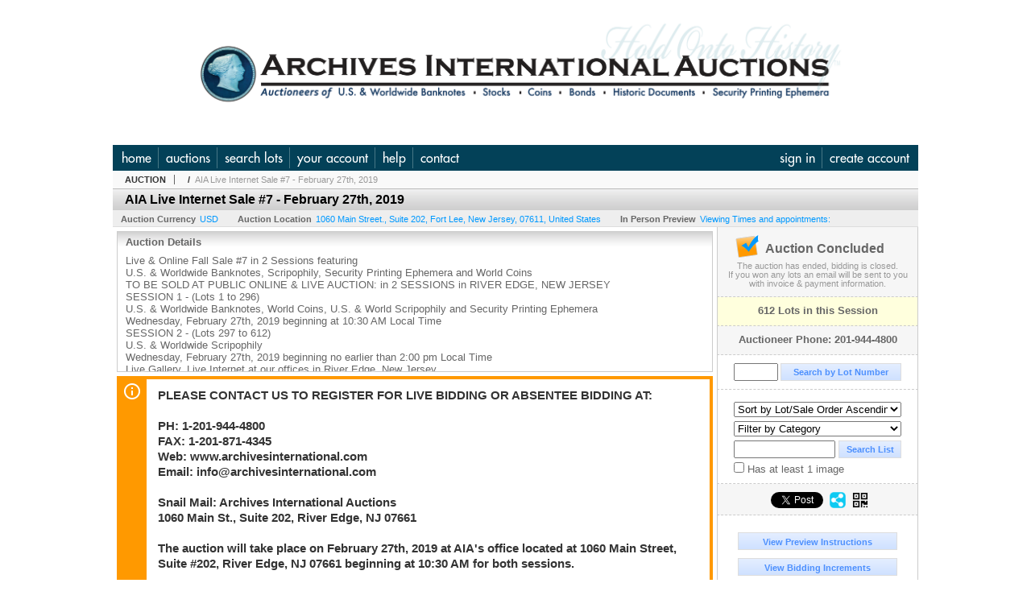

--- FILE ---
content_type: text/html; charset=utf-8
request_url: https://auction.archivesinternational.com/AIA-Live-Internet-Sale-7-February-27th-2019_as57455_p4
body_size: 20190
content:

<!DOCTYPE html PUBLIC "-//W3C//DTD XHTML 1.0 Transitional//EN" "http://www.w3.org/TR/xhtml1/DTD/xhtml1-transitional.dtd">
<html xmlns="http://www.w3.org/1999/xhtml" >
<head><link rel="stylesheet" type="text/css" href="css/jquery.thickbox.css" /><link rel="shortcut icon" href="https://auction.archivesinternational.com/s/49/graphics/favicon.ico" /><link rel="alternate" type="application/rss+xml" title="Archives International Auctions Upcoming Auctions Feed" href="https://auction.archivesinternational.com/feeds" /><script type="text/javascript">var relpath = "https://auction.archivesinternational.com/";</script><link rel="stylesheet" type="text/css" href="https://auction.archivesinternational.com/css/c.min.2512280652.css" /><link rel="stylesheet" type="text/css" href="https://auction.archivesinternational.com/s/49/css/s.min.2512280652.css" /><script type="text/javascript" src="https://auction.archivesinternational.com/js/jquery-1.4.4.min.js"></script><script type="text/javascript" src="https://auction.archivesinternational.com/js/c.min.2512280652.js"></script>
	<meta id="cphHead_metaDescription" name="description" content="Archives International Auctions - AIA Live Internet Sale #7 - February 27th, 2019 - Session 1 - Fort Lee, New Jersey"></meta>
	<meta id="cphHead_metaKeywords" name="keywords" content="Archives International Auctions, AIA Live Internet Sale #7 - February 27th, 2019, Session 1Fort Lee, New Jersey, United States auction, catalog, catalogue"></meta>
	
	<link href="feeds?ae=1608" rel="alternate" type="application/rss+xml" title="Upcoming Auctions Feed : 'Archives International Auctions'" />
    <link rel="canonical" href="https://auction.archivesinternational.com/AIA-Live-Internet-Sale-7-February-27th-2019_as57455_p4" />

    <script src="js\pages\AuctionSearch.min.2512280652.js" type="text/javascript"></script>
    <script src="js\native.history.2512280652.js" type="text/javascript"></script>
    <script src="js\handlebars.2512280652.js" type="text/javascript"></script>
    <script src="api\js\common.2512280652.js" type="text/javascript"></script>
    <script src="templates\compiled\AuctionItemList.2512280652.js" type="text/javascript"></script>
    <script src="templates\compiled\AuctionItemList_GridView.2512280652.js" type="text/javascript"></script>
    <script src="templates\compiled\CategoriesFilterList.2512280652.js" type="text/javascript"></script>
    <style type="text/css">
        a {
            cursor: pointer;
            text-decoration: underline;
        }
		.demoauction
		{
			float: left;
			height: 100px;
			margin: 25px 0 -125px 65px;

			color: #FC3;
			font-size: 60pt;
		}
		.boxlink.livenow
		{
			border: none;
			background: #F00000;
			color: #fff;
		}
		.boxlink.livenow:hover {
			border: none;
			background: #FF3030;
		}
        .auction_sessions_noitems {
            display: block;
            margin: 50px 0;
			color: #999;
			text-align:center;
            font-size: 12pt;
        }
        .auction_sessions_noitems strong {
            display: block;
            font-size: 26pt;
        }
        .auction_sessions_embeddedlivestream {
            display: block;
            width: 97%;
            height: 400px;
            margin: 5px auto 10px;
        }
		.auction_sessions_noresults
		{
			margin: 100px 0 200px;
			color: #999;
			text-align:center;
			font-size: 26pt;
		}
		.auction_sessions_noresults span
		{
			display: block;
			font-size: 12pt;
		}
		/****************************************\
			auction sessions/items listing styles
		\****************************************/
		#auction_sessions
		{
			display: block;
		}
		/****************************************/
		#auction_sessions_tabs
		{
            
			height: 49px;
            margin-bottom: 0;
			font-size: 8pt;
		}
		#auction_sessions_tabs li a
		{
			width: 120px;
			height: 41px;
			padding: 5px 0 0;
			white-space: nowrap;
		}
		#auction_sessions_tabs i
		{
			display: block;
			
			font-weight: bold;
		}
		#auction_sessions_tabs span
		{
			display: block;
			
			margin-top: 1px;
			padding: 3px 0 3px 0;
			
			font-weight: bold;
			font-size: 11px;
		}
		#auction_sessions_tabs span.viewall { color: #999; }
		#auction_sessions_tabs span.viewallsub
		{
			display: inline;
			margin-left: 5px;

			color: #999;
			font-weight: normal;
		}
		#auction_sessions_tabs span.timezone
		{
			display: inline;
			margin-left: 5px;

			color: #999;
			font-weight: normal;
			font-size: .75em;
		}
		#auction_sessions_tabs span.finished
		{
			color: #999;
		}
		#auction_sessions_tabs span.livenow
		{
			margin-top: 2px;

			background-image: url(graphics/fades.gif);
			background-position: 0 -68px;
			background-repeat: repeat;

			background-color: #F90;

			color: #FFF;
		}
		#auction_sessions_tabs span.upcoming
		{
			color: #F90;
			white-space: nowrap;
			overflow: hidden;
		}
		.auction_sessions_tabs_allsessions {

		}
		/****************************************/
		#auction_sessions_listcontainer
		{
			min-height: 200px;
			margin: 0 5px 5px 5px;
			padding-top: 5px;

			border: solid 1px #CCC;
			border-top-width: 0px;
		}
		/****************************************/
		#auction_sessions_pagingtop .pagingbar
		{
			margin-top: 0px;
		}
		/****************************************/
		.search_result_heading
		{
			display:block;
			margin:3px 5px;
			padding:5px;
			border:solid 1px #F90;
			background-color:#FFD;
			color:#333;

		}
		.search_result_heading a
		{
			float:right;
			text-decoration:none;
		}
		/****************************************\
			sidebar section styling
		\****************************************/
		#auction_action
		{
			padding: 10px;
			
			font-weight: bold;
		}
		#auction_action div
		{
			color: #999;
			font-weight: normal;
			font-size: 8pt;
		}
		#auction_action .boxlink
		{
			height: 16px;
			font-size: 12pt;
		}
		#auction_action span
		{
			display: block;
			margin-bottom: 8px;
			font-size: 12pt;
			color: #666;
		}
		#auction_action span img
		{
			margin: -5px 2px -13px -25px;
		}
		/****************************************/
		#auction_phone_numbers,
		#auction_session_sideinfo
		{
			padding-top: 10px;
			
			color: #666;
			font-weight: bold;
		}
		/****************************************/
		.auction_session_search input[type='text'] { margin-right:3px; }
		.auction_session_search div { margin-bottom:5px; }
		.auction_session_search div:last-child { margin-bottom:0px; }
		.auction_session_search .boxlink { height:22px; padding:4px; font-size:11px; vertical-align:top; }
		.auction_session_search #btnFindLot { width:150px; }
		.auction_session_search #btnSearch { width:78px; }
		.auction_session_search #txtFindLot { width:49px; height:18px; padding:0px 1px; }
		.auction_session_search #txtSearch { width:120px; height:18px; padding:0px 1px; margin:0px}
		.auction_session_search #ddlSearchCategories { width:208px; }
		.auction_session_search #cphBody_ddlSortOrder { width:208px; margin:5px 0px; }

        #lblHasImage{
            margin-top:5px;
            display:block;
            text-align:left;
            padding-left:10px;
        }
        .ViewMode{
            display:block;
            text-align:right;
            margin-right:5px;
            height: 24px;
        }
        .ViewMode img{
            cursor:pointer;
            margin:0 1px;
            border:thin white solid;
        }
        .ViewMode img:hover{
            border:thin #666 solid;
        }
        .lblChooseLayout{
            vertical-align: super;
            font-weight: normal;
            color: #666;
        }
		.gridView_itemNotificationLink_search, .gridView_itemNotificationLinkNotLoggedIn{
			display:block;
		}

        .gridView_itemNotificationLink {
            display: inline-block;
        } 

		.gridView_itemNotificationLink a, .gridView_itemNotificationLink_search a{
			display:inline-block;
			margin: 5px auto 4px;
		    padding: 6px 10px;
			background-color: #666;
			color: #fff;
			text-decoration: none;
		}
		.gridView_itemNotificationLink a:hover, .gridView_itemNotificationLink_search a:hover{
			background-color: rgba(0, 0, 0, 0.75);
			color: #fff;
		}
		.gridView_itemNotificationLink_search a img, .gridView_itemNotificationLink a img{
            display: none;
			width:25px;
			vertical-align:middle;
		}
        .gridView_itemNotificationLinkSubsribed a:before {
/*            content: 'âœ“';
            display: inline-block;
            margin-right: 0.5em;
            font-family: sans-serif;
*/        }
        .otherdetailsbox {
            color: #333;
            background-color: #fff;
            min-height: unset;
            border: .25em solid #f90;
            border-left-width: 2.5em;
            padding: .75em 1em;
            font-size: 1.1em;
            line-height: 1.3;
            font-weight: bold;
        }
        .otherdetailsbox::before {
            content: '';
            float: left;
            background-image: url('graphics/icons/info-circle.png');
            background-repeat: no-repeat;
            background-position: 0 0;
            width: 3em;
            height: 3em;
            margin-left: -3em;
            margin-top: -.5em;
            z-index: 100;
        }

        .itemslisting-orderIndexGrouping[data-multipleItems] {
            position: relative;
            display: block;
        }
        .itemslisting-orderIndexGrouping[data-multipleItems]::before {
            content: "";
            position: absolute;
            top: 7px;
            bottom: 9px;
            left: -12px;
            width: 5px;
            border: 2px solid #918e8e;
            border-right: none;
        }
		.mediaViewer{
            min-height: 0px !important;
        }
        .divAuctionMedia{
	        max-height: 55px;
        }
	</style>

	<script type="text/javascript">
	    var registrantID = "" == "" ? null : "";
	    var registrantUsername = "" == "" ? null : "";
	    var siteID = "49";
	    var siteName = "Archives International Auctions";
	    var auctionTitle = "AIA Live Internet Sale #7 - February 27th, 2019";
	    var auctionSessionTitle = " - Session 1";
	    var auctioneerName = "";
	    var historyName = "";
	    var siteBaseURL = "https://auction.archivesinternational.com/";
	    var mediaURL = "https://dygtyjqp7pi0m.cloudfront.net/";
	    var accountURL = "https://auction.archivesinternational.com/account/";
	    var searchText = "";
	    var currentPage = 1;
	    var itemsPerPage = 50;
	    var categoryID = null;
	    var sortBy = 1;
	    var auctionID = null;
	    var _auctionID = null;
	    var auctionSessionID = null;
	    var lotNum = null;
	    var itemID = null;
	    var mode_all = null;
	    var friendlyAuctionURL = "https://auction.archivesinternational.com/AIA-Live-Internet-Sale-7-February-27th-2019_a37901_p4";
	    var hasImage = 0;
	    var viewMode = "1";

	    function getSearchResults() {
	        //Remove all stop words and invalid characters from the search
	        searchText = "";
	        if($("#txtSearch").length > 0){
	            searchText =  $("#txtSearch").val().length > 0 ? removeIllegalChars($("#txtSearch").val()) : "";
	        }else{
	            searchText = "";
	        }

	        categoryID = $('#ddlSearchCategories :selected').val() == 0 ? null : $('#ddlSearchCategories :selected').val();

            // if searching change timed auction sorts to sort by lot order.
            // hack until Search is updated to allow for sorting by timed auction end times
            if (sortBy == 13 || sortBy == 14)
                sortBy = 1;

	        jQuery.ajaxSetup({ async: false });
	            cloudSearch();
	        jQuery.ajaxSetup({ async: true });

	        if (itemID == null)
	            window.scrollTo(0, 0);
	        else
	            $('html, body').animate({ scrollTop: $('#i' + itemID).offset().top }, 500);

            var newHistoryLocation = [
                { key: "p",     val: currentPage },
                { key: "ps",    val: itemsPerPage },
                { key: "a",     val: (mode_all == null ? null : (_auctionID ||  auctionID)) },
                { key: "ca",    val: categoryID },
                { key: "so",    val: sortBy },
                { key: "q",     val: searchText },
                { key: "m",     val: mode_all },
                { key: "hi",    val: hasImage },
                { key: "vm",    val: viewMode }
            ].reduce(function (prev, curr) {
                return lag.ChangeURLParam(prev, curr.key, curr.val);
            }, document.URL);

	        History.pushState({ Content: $("#auction_sessions_listcontainer").html() }, historyName, newHistoryLocation);
	        
	        lotNum = null;
	        itemID = null;
		}

	    //Bind to StateChange Event
	    History.Adapter.bind(window, 'statechange', function () {
	        var State = History.getState();
	        //$.get(State.url, function (response) {
	            $('#auction_sessions_listcontainer').html(State.data.Content);
	            $("#txtSearch").val(lag.GetURLParam('q') == null ? "" : decodeURIComponent(lag.GetURLParam('q')));
	            $("#ddlSearchCategories").val(lag.GetURLParam('ca') == null ? 0 : lag.GetURLParam('ca'));
	            $("#cphBody_ddlSortOrder").val(lag.GetURLParam('so') == null ? 1 : lag.GetURLParam('so'));
	            $("#chkHasImage").attr('checked', lag.GetURLParam('hi') == null ? false : lag.GetURLParam('hi') == 1);
	        //});
	    });

		$(document).ready(function()
		{
		    //Disabled Cache on Ajax calls
		    $.ajaxSetup({ cache: false });

            //Load AuctionSession Tabs
            

		    searchText = lag.GetURLParam('q') == null ? "" : decodeURIComponent(lag.GetURLParam('q'));
		    itemsPerPage = lag.GetURLParam('ps') == null ? 50 : lag.GetURLParam('ps');
		    categoryID = lag.GetURLParam('ca') == null ? null : lag.GetURLParam('ca');
		    sortBy = lag.GetURLParam('so') == null ? 1 : lag.GetURLParam('so');
		    mode_all = lag.GetURLParam('m') == null ? null : "all";
		    hasImage = lag.GetURLParam('hi') == null ? 0 : lag.GetURLParam('hi');
		    currentPage = lag.GetURLParam('p') == null ? 1 : lag.GetURLParam('p');

		    _auctionID = $.urlAuctionParam();
		    auctionID = lag.GetURLParam('a') || auctionID;

		    auctionSessionID = $.urlAuctionSessionParam();
			auctionSessionID = auctionSessionID == null ? lag.GetURLParam('as') : auctionSessionID;

			// build ddlSearchCategories
			var FilterConfig = new function () {
				this.auctionSessionID = auctionSessionID;
				this.auctionID = auctionID || _auctionID;
			}

			getCategoryFilter(FilterConfig);

		    jQuery.ajaxSetup({ async: false });
            if (searchText != "" || categoryID != null || hasImage == 1) {
		        //genCategories(); // we used to get filtered categories, no need as it's better to show them all for ux
		        cloudSearch();
		    }
		    jQuery.ajaxSetup({ async: true });

		    historyName = "AIA Live Internet Sale #7 - February 27th, 2019 - Session 1 - Page 4 of 13 - Archives International Auctions";

		    History.replaceState({ Content: $("#auction_sessions_listcontainer").html() }, historyName, document.URL);

		    //Controls
		    //highlight "searched" lot
			if (window.location.hash && window.location.hash.length > 0)
			    $('#' + window.location.hash.substr(1)).css("border", "solid 2px #000");

		    //If the sort dropdownlist selection changes, sort items by new value
			$("#cphBody_ddlSortOrder").change(function()
            {
			    if (searchText != "" || categoryID != null) 
			        setSortBy(this.value);
			    else
			        SortItems("https://auction.archivesinternational.com/AIA-Live-Internet-Sale-7-February-27th-2019_as57455", 50, false, $("#txtSearch").val(), $("#ddlSearchCategories").val(), null, null, $("#cphBody_ddlSortOrder").val());
			});

		    // setup find lot number events
			$("#txtFindLot").click(function(e){ this.select(); });

			$("#txtFindLot").keypress(function(e)
			{
			    var keyCode = (window.Event)? e.which : e.keyCode;
			    if(keyCode==13)
			    {
			        FindLot();
				    return false;
				}
			});
		    $("#btnFindLot").click(function()
		    {
		        FindLot();
			});
			
		    // setup search items via keywords events
		    $("#txtSearch").click(function(e){ this.select(); });
		    $("#txtSearch").keypress(function(e)
		    {
		        var keyCode = (window.Event)? e.which : e.keyCode;
		        if(keyCode==13)
		        {
		            $("#btnSearch").click();
		            return false;
		        }
            });
            function auctionpage_search() {
                if ($("#txtSearch").val().length == 0 && $('#ddlSearchCategories :selected').val() == 0 && $("#chkHasImage").attr('checked') == false) {
                    alert("Please enter keywords to search for and/or select a category to filter by, then click search again.");
                    $("#txtSearch").val("");
                }
                else {
                    currentPage = 1;
                    getSearchResults();
                    //genCategories(); // we used to get filtered categories, no need as it's better to show them all for ux
                }
            }
            $("#btnSearch").click(auctionpage_search);
			$("#ddlSearchCategories").change(auctionpage_search);
            $("#item_doc_thumbnails").css("display", "block");
		});

	    function switchToGridView(){
	        window.location.href = lag.ChangeURLParam(document.URL, "vm", 1);
	    }
	    function switchToListView(){
	        window.location.href = lag.ChangeURLParam(document.URL, "vm", 0);
	    }

	    $.urlAuctionParam = function () {
	        var splitURL = document.URL.split("?");
	        var indexA = 0;
	        var indexAS = splitURL[0].indexOf("_as");
	        var indexP = splitURL[0].indexOf("_p");
	        var index_ = 0;
	        var endPos = 0;

            //check for _as first as it will always appear before _a
	        if(indexAS > -1){
                //find _a after _as
	            indexA = splitURL[0].indexOf("_a", indexAS + 3);
	            if(indexA > -1){
	                //_a found. Find length by checking if _ exists after _a
	                index_ = splitURL[0].indexOf("_", indexA + 2);
	                if(index_ > -1)
	                    endPos = index_;    
	                else
	                    endPos = splitURL[0].length
	            }else
	                return null; //_a doesnt exists after _as so is not present                
	        }else{
	            indexA = splitURL[0].indexOf("_a");
	            if(indexA > -1){
	                index_ = splitURL[0].indexOf("_", indexA + 2);
	                if(index_ > -1)
	                    endPos = index_;    
	                else
	                    endPos = splitURL[0].endPos
	            }else
	                return null;
	        }

	        return splitURL[0].substring(indexA + 2, endPos);
	    }

	    $.urlAuctionSessionParam = function () {
	        var splitURL = document.URL.split("?");
	        var indexAS = splitURL[0].indexOf("_as");
	        var index_ = 0;
	        var endPos = 0;

	        //If AS exists, get the length
	        if(indexAS > -1){
	            index_ = splitURL[0].indexOf("_", indexAS + 3);
	            //_ exists after AS
	            if(index_ > -1)
	                endPos = index_;    
	            else
                    endPos = splitURL[0].length
	        }else
	            return null;

	        return splitURL[0].substring(indexAS + 3, endPos);
	    }
    </script>

    <script type="text/javascript">
        function openLiveStreamPopup(sessionID) {
            window.open('bidlive/media.aspx?f=1&as=' + sessionID, 'livemedia-' + sessionID, 'width=500,height=400');
            $('.auction_sessions_embeddedlivestream').remove();
        }
    </script>

	<script type="text/javascript" language="javascript">$(document).ready(function(){$('#cphBody_ddlSortOrder').val(1);});</script>
<!--GAnalytics--><script async src='https://www.googletagmanager.com/gtag/js?id=UA-7438559-43&l=gatagDataLayer'></script>
<script>window.gatagDataLayer=window.gatagDataLayer||[]; function gatag(){gatagDataLayer.push(arguments);} gatag('js',new Date());
gatag('set', 'linker', {'domains':[
'archivesinternational.com','liveauctiongroup.com',]});gatag('set', 'linker', {'accept_incoming': true});
gatag('config', 'UA-7438559-43');
gatag('event', 'ViewAuction', {'event_category':'www'});</script>
<meta property="og:site_name" content="Archives International Auctions"></meta><meta property="og:image" content="https://dygtyjqp7pi0m.cloudfront.net/ae/1608s.png?v=8D6908412C09E40"></meta><title>
	AIA Live Internet Sale #7 - February 27th, 2019 - Session 1 - Page 4 of 13 - Archives International Auctions
</title></head>
<body>
    <form method="post" action="./AIA-Live-Internet-Sale-7-February-27th-2019_as57455_p4?as=57455&amp;p=4" id="frmMainMaster">
<div class="aspNetHidden">
<input type="hidden" name="__VIEWSTATE" id="__VIEWSTATE" value="81928OTaWGq8W6cvvOemRsCGtuTtvgwSiYIrYVqJSwXaYn6ReyEEuO4F8M1JgzZWe2jFA3eBTY259avsLcLTY/7IQTM=" />
</div>


<script src="https://auction.archivesinternational.com/js/controls/ItemsListing.min.js?v=10" type="text/javascript"></script>
<div class="aspNetHidden">

	<input type="hidden" name="__VIEWSTATEGENERATOR" id="__VIEWSTATEGENERATOR" value="10881520" />
	<input type="hidden" name="__EVENTVALIDATION" id="__EVENTVALIDATION" value="frlg2mieMjCRU1wK3LND30GzFvmDE4bYHgxk5yHl7LFWBfX4O1rY002hiTloNvxJVcf/CRpgycJGyK77qBQ21o64DQs3fmwbEyNaad6jxnKMrnkcC+1PmfiEO40nq6X80sxHRvDbORxIMhc932yQQPuq1HPI2m/pjcTfg9GJrDKAhFjsIojn9sbah6bVlghvWJ2pJJmhwnoxYh3jphx5wFwvhz/y6BCrA8jThbdDvLku9Oi0h6VYAS6HEmBQTsXem/DV7Qxpqf4jiV7riB50d2DkIKRmN2pbyyDGH69LlwKXEMriuCMwxHmY/3vdf6eMFpKQLEU3f30QWlItUGpSOAUar/g=" />
</div>
    <div id="master_borders">
    <div id="master">
		<div id="header"></div>
		<div id="mainmenu">
			<div class="login">
				<a id="lnkLogin" class="sepR" href="https://auction.archivesinternational.com/login.aspx?returnurl=https%3a%2f%2fauction.archivesinternational.com%2fauction.aspx%3fas%3d57455%26p%3d4">sign in</a><a id="lnkRegister" href="https://auction.archivesinternational.com/register.aspx?returnurl=https%3a%2f%2fauction.archivesinternational.com%2fauction.aspx%3fas%3d57455%26p%3d4">create account</a>
				
			</div>
			<a href="http://www.archivesinternational.com/" class="sepR">home</a><a href="https://auction.archivesinternational.com/auctionlist.aspx" class="sepR">auctions</a><a href="https://auction.archivesinternational.com/search.aspx" class="sepR">search lots</a><a href="https://auction.archivesinternational.com/account/" class="sepR">your account</a><a href="https://auction.archivesinternational.com/help.aspx" class="sepR">help</a><a href="https://auction.archivesinternational.com/contact.aspx">contact</a>
		</div>
		<div id="content">
			
	<div id="p_auction" class="p_page_content" itemscope itemtype="http://schema.org/SaleEvent">
	<div class="breadcrumbs" >
		<b>AUCTION</b>
		<a id="cphBody_hlBreadcrumb_AuctioneerName" itemscope="" itemtype="http://schema.org/Organization" itemprop="url"></a> &nbsp;/&nbsp;
		<a id="cphBody_hlBreadcrumb_AuctionTitle" title="AIA Live Internet Sale #7 - February 27th, 2019" itemprop="url" href="https://auction.archivesinternational.com/AIA-Live-Internet-Sale-7-February-27th-2019_a37901_p4">AIA Live Internet Sale #7 - February 27th, 2019</a>
	</div>
	
	<h1 class="pageheading" itemprop="name">AIA Live Internet Sale #7 - February 27th, 2019</h1>

	<div class="pageheadingsub">
		<span class="part"><b>Auction Currency</b><a id="cphBody_hlSubBar_AuctionCurrency" href="https://www.google.com/finance?q=CURRENCY:USD" target="_blank">USD</a></span>
		<span class="part" itemprop="location" itemscope itemtype="http://schema.org/Place"><b itemprop="name">Auction Location</b><a id="cphBody_hlSubBar_AuctionLocation" itemprop="address" itemscope="" itemtype="http://schema.org/PostalAddress" href="https://maps.google.ca/maps?q=1060+Main+Street.%2c+Suite+202%2c+Fort+Lee%2c+New+Jersey%2c+07611%2c+United+States" target="_blank"><span itemprop="streetAddress">1060 Main Street., Suite 202</span>, <span itemprop="addressLocality">Fort Lee</span>, <span itemprop="addressRegion">New Jersey</span>, <span itemprop="postalCode">07611</span>, <span itemprop="addressCountry">United States</span></a></span>
		<span id="cphBody_spanSubBar_PreviewInstructions" class="part"><b>In Person Preview</b><a id="cphBody_hlSubBar_PreviewInstructions" class="thickbox" href="auctioninfo.aspx?as=57455&amp;amp;s_preview=true&amp;amp;TB_iframe=true&amp;amp;height=500&amp;amp;width=600">Viewing Times and appointments:</a></span>
	</div>

	<div class="cmain">
		

		<div class="infobox p-auction-details">
			<h3>Auction Details</h3>
			<div class="infotext" style="height:140px;">
				<span id="cphBody_cbAuctionDescription" class="contentblock" itemprop="description">Live &amp; Online Fall Sale #7 in 2 Sessions featuring<br />U.S. &amp; Worldwide Banknotes, Scripophily, Security Printing Ephemera and World Coins<br />TO BE SOLD AT PUBLIC ONLINE &amp; LIVE AUCTION: in 2 SESSIONS in RIVER EDGE, NEW JERSEY<br />SESSION 1 - (Lots 1 to 296) <br />U.S. &amp; Worldwide Banknotes, World Coins, U.S. &amp; World Scripophily and Security Printing Ephemera<br />Wednesday, February 27th, 2019 beginning at 10:30 AM Local Time<br />SESSION 2 - (Lots 297 to 612) <br />U.S. &amp; Worldwide Scripophily<br />Wednesday, February 27th, 2019 beginning no earlier than 2:00 pm Local Time<br />Live Gallery, Live Internet at our offices in River Edge, New Jersey<br />by<br />ARCHIVES INTERNATIONAL AUCTIONS, LLC<br /><br />1060 Main Street<br />Suite 202<br />River Edge, NJ 07661<br /><br />(201) 944-4800<br />info@archivesinternational.com<br /></span>
				
			</div>
		</div>

        
		<div class="infobox otherdetailsbox">
			<span id="cphBody_litOtherDetails" class="contentblock">PLEASE CONTACT US TO REGISTER FOR LIVE BIDDING OR ABSENTEE BIDDING AT:<br /><br />PH: 1-201-944-4800<br />FAX: 1-201-871-4345<br />Web: www.archivesinternational.com<br />Email: info@archivesinternational.com<br /><br />Snail Mail: Archives International Auctions<br />1060 Main St., Suite 202, River Edge, NJ 07661<br /><br />The auction will take place on February 27th, 2019 at AIA&#39;s office located at 1060 Main Street, Suite #202, River Edge, NJ 07661 beginning at 10:30 AM for both sessions.</span>
		</div>
		

		

<style type="text/css">
	.mediaItem{
		display: block;
		text-align: left;
		margin-left: 30px;
	}	
	.docItem{
		display: block;
		text-align: left;
		margin-left: 30px;
	}

	.hyperLinkText{
		line-height: 33px;
		vertical-align: bottom;
		display: inline-block; 
		text-decoration: none;
	}
	.divAuctionMedia{
        overflow: hidden;
		transition: max-height 300ms;
		min-height: 0px !important;
		margin-bottom: 0px;
    }
	.open {
		max-height: max-content;
	}
	
</style>

<script type="text/javascript">
    $(document).ready(function () {
        var b = $(".mediaDocumentToggleButton");
		var w = $(".divAuctionMediaID");
        var eleToChangeButtonText = $(".mediaDocumentContent .mediaDocumentToggleButton, .mediaDocumentContent span.ui-btn-inner.ui-btn-corner-all")

		b.click(function (e) {
			e.preventDefault();
			w.toggleClass("open"); /* <-- toggle the application of the open class on click */

			e.currentTarget.innerHTML = w.hasClass("open") ? "Show less..." : "Show more..."; /* <-- change the button text based on the class */
			if (eleToChangeButtonText) {
                eleToChangeButtonText[0].innerText = e.currentTarget.innerHTML;
			}
                
			return false;
        });
	});

	function toggleMediaContent(e) {
		var w = $("#divAuctionMedia");

		e.preventDefault();

		w.toggle();
	}
</script>





		

		<div id="auction_sessions">
			<div style="margin:0 5px;">
			<ul id="auction_sessions_tabs" class="tabs underline">
				<li class='active'><a href='https://auction.archivesinternational.com/AIA-Live-Internet-Sale-7-February-27th-2019_as57455' title='Session 1' itemprop='startDate' content='2019-02-27 15:30:00Z'>2019 Feb 27 <br /> 10:30<span class='timezone'>UTC-05:00 : EST/CDT</span><span class='finished'>COMPLETED</span></a></li>
			</ul>
			</div>
			<div id="auction_sessions_listcontainer">
                
                

            	<div id="auction_sessions_pagingtop">
					<span id="cphBody_PagingBar_Top"><div class='pagingbar'><span class='pagingbar_prev'><a href='https://auction.archivesinternational.com/AIA-Live-Internet-Sale-7-February-27th-2019_as57455_p3'>&lt; Prev</a></span><span class='pagingbar_size'><small># Rows</small><a href='https://auction.archivesinternational.com/AIA-Live-Internet-Sale-7-February-27th-2019_as57455_p16?ps=10' class='pagingbar-size-10' title='View 10 Results Per Page' rel='nofollow'>10</a><a href='https://auction.archivesinternational.com/AIA-Live-Internet-Sale-7-February-27th-2019_as57455_p8?ps=20' class='pagingbar-size-20' title='View 20 Results Per Page' rel='nofollow'>20</a><a href='https://auction.archivesinternational.com/AIA-Live-Internet-Sale-7-February-27th-2019_as57455_p4?ps=50' class='pagingbar-size-50 active' title='View 50 Results Per Page' rel='nofollow'>50</a><a href='https://auction.archivesinternational.com/AIA-Live-Internet-Sale-7-February-27th-2019_as57455_p2?ps=100' class='pagingbar-size-100' title='View 100 Results Per Page' rel='nofollow'>100</a></span><span class='pagingbar_next'><a href='https://auction.archivesinternational.com/AIA-Live-Internet-Sale-7-February-27th-2019_as57455_p5'>Next &gt;</a></span><span class='pagingbar_pages'><a href='https://auction.archivesinternational.com/AIA-Live-Internet-Sale-7-February-27th-2019_as57455' >1</a><a href='https://auction.archivesinternational.com/AIA-Live-Internet-Sale-7-February-27th-2019_as57455_p2' >2</a><a href='https://auction.archivesinternational.com/AIA-Live-Internet-Sale-7-February-27th-2019_as57455_p3' >3</a><a href='https://auction.archivesinternational.com/AIA-Live-Internet-Sale-7-February-27th-2019_as57455_p4' class='active'>4</a><a href='https://auction.archivesinternational.com/AIA-Live-Internet-Sale-7-February-27th-2019_as57455_p5' >5</a><a href='https://auction.archivesinternational.com/AIA-Live-Internet-Sale-7-February-27th-2019_as57455_p6' >6</a><a href='https://auction.archivesinternational.com/AIA-Live-Internet-Sale-7-February-27th-2019_as57455_p7' >7</a><a href='https://auction.archivesinternational.com/AIA-Live-Internet-Sale-7-February-27th-2019_as57455_p8' >8</a><a href='https://auction.archivesinternational.com/AIA-Live-Internet-Sale-7-February-27th-2019_as57455_p9' >9</a><a href='https://auction.archivesinternational.com/AIA-Live-Internet-Sale-7-February-27th-2019_as57455_p10' >10</a><a href='https://auction.archivesinternational.com/AIA-Live-Internet-Sale-7-February-27th-2019_as57455_p11' >11</a><a href='https://auction.archivesinternational.com/AIA-Live-Internet-Sale-7-February-27th-2019_as57455_p12' >12</a><a href='https://auction.archivesinternational.com/AIA-Live-Internet-Sale-7-February-27th-2019_as57455_p13' >13</a></span></div></span>
                    <span id="cphBody_spanViewMode" class="ViewMode">
                        <span class="lblChooseLayout">Choose Your Layout ></span>
                        <img onclick="javascript:switchToGridView()" alt="Switch to Grid View" src="graphics\icons\GridView_24x24.png" title="Switch to Grid View" />
                        <img onclick="javascript:switchToListView()" alt="Switch to List View" src="graphics\icons\ListView_24x24.png" title="Switch to List View" />
                    </span>
				</div>
				
				
				
				
				<span id="cphBody_ucItemsListing"><script>var lag_ilc_un = '';</script><div id='itemslisting' class='itemslisting gridView_itemListing' data-timedsort='0' data-timedrefreshcount='10' data-sortorder='1'><div class='gridItem' id='i32552878'>
<a class='row_thumbnail' href='https://auction.archivesinternational.com/Lot-of-38-ABNC-Souvenir-Cards-Portrait-of-George-Washington-used-on-10-Cent-U-S-Postage-Stamp-repr_i32552878' title="Lot of 38 ABNC Souvenir Cards, Portrait of George Washington used on 10 Cent U.S. Postage Stamp repr"><img src='https://dygtyjqp7pi0m.cloudfront.net/i/37901/32552878_1m.jpg?v=8D690869E20C8F0' alt="Lot of 38 ABNC Souvenir Cards, Portrait of George Washington used on 10 Cent U.S. Postage Stamp repr" class='gridView_thumbnail' /></a><span class='gridView_heading'><a href='https://auction.archivesinternational.com/Lot-of-38-ABNC-Souvenir-Cards-Portrait-of-George-Washington-used-on-10-Cent-U-S-Postage-Stamp-repr_i32552878' title="Lot of 38 ABNC Souvenir Cards, Portrait of George Washington used on 10 Cent U.S. Postage Stamp repr"><span class='gridView_title'><i class='gridView_lotnum'>151 - </i>Lot of 38 ABNC Souvenir Cards, Portrait of George Washington used on 10 Cent U.S. Postage Stamp repr</span></a></span><div class='auctioneer'>Archives International Auctions</div><div class='description gridView_description'>104th March Party Garfield-Perry Stamp Club March 1994, Cleveland, OH, 10 Cent Stamp of George Washington with description on card with ABN certificat</div><span class='linkinfo bidinfo'>Bidding Has Concluded</span><div class='startpriceestimates'>Start Price : 50.00 | Estimate : 80.00 - 140.00 </div><div class='gridView_winningbid'>&nbsp;</div><div class='datetime gridView_countdown'>&nbsp;</div><span class='gridView-buttons'><a class='gridView_DetailsButton' href='https://auction.archivesinternational.com/Lot-of-38-ABNC-Souvenir-Cards-Portrait-of-George-Washington-used-on-10-Cent-U-S-Postage-Stamp-repr_i32552878' title="Lot of 38 ABNC Souvenir Cards, Portrait of George Washington used on 10 Cent U.S. Postage Stamp repr">Details...</a></span><span class='gridView-buttons'><a class='gridView_BookmarkButton' href='https://auction.archivesinternational.com/login.aspx?returnurl=http%3a%2f%2fauction.archivesinternational.com%2fauction.aspx%3fas%3d57455%26p%3d4' title='Sign-In to Bookmark Lot'>Bookmark</a><span class='gridView_itemNotificationLink'></span></span></div><div class='gridItem' id='i32552879'>
<a class='row_thumbnail' href='https://auction.archivesinternational.com/Lot-of-44-ABNC-Souvenir-Cards-Portrait-of-George-Washington-used-on-10-Cent-U-S-Postage-Stamp-repr_i32552879' title="Lot of 44 ABNC Souvenir Cards, Portrait of George Washington used on 10 Cent U.S. Postage Stamp repr"><img src='https://dygtyjqp7pi0m.cloudfront.net/i/37901/32552879_1m.jpg?v=8D690869E20C8F0' alt="Lot of 44 ABNC Souvenir Cards, Portrait of George Washington used on 10 Cent U.S. Postage Stamp repr" class='gridView_thumbnail' /></a><span class='gridView_heading'><a href='https://auction.archivesinternational.com/Lot-of-44-ABNC-Souvenir-Cards-Portrait-of-George-Washington-used-on-10-Cent-U-S-Postage-Stamp-repr_i32552879' title="Lot of 44 ABNC Souvenir Cards, Portrait of George Washington used on 10 Cent U.S. Postage Stamp repr"><span class='gridView_title'><i class='gridView_lotnum'>152 - </i>Lot of 44 ABNC Souvenir Cards, Portrait of George Washington used on 10 Cent U.S. Postage Stamp repr</span></a></span><div class='auctioneer'>Archives International Auctions</div><div class='description gridView_description'>104th March Party Garfield-Perry Stamp Club March 1994, Cleveland, OH, 10 Cent Stamp of George Washington with description on card with ABN certificat</div><span class='linkinfo bidinfo'>Bidding Has Concluded</span><div class='startpriceestimates'>Start Price : 50.00 | Estimate : 80.00 - 140.00 </div><div class='gridView_winningbid'>&nbsp;</div><div class='datetime gridView_countdown'>&nbsp;</div><span class='gridView-buttons'><a class='gridView_DetailsButton' href='https://auction.archivesinternational.com/Lot-of-44-ABNC-Souvenir-Cards-Portrait-of-George-Washington-used-on-10-Cent-U-S-Postage-Stamp-repr_i32552879' title="Lot of 44 ABNC Souvenir Cards, Portrait of George Washington used on 10 Cent U.S. Postage Stamp repr">Details...</a></span><span class='gridView-buttons'><a class='gridView_BookmarkButton' href='https://auction.archivesinternational.com/login.aspx?returnurl=http%3a%2f%2fauction.archivesinternational.com%2fauction.aspx%3fas%3d57455%26p%3d4' title='Sign-In to Bookmark Lot'>Bookmark</a><span class='gridView_itemNotificationLink'></span></span></div><div class='gridItem' id='i32552880'>
<a class='row_thumbnail' href='https://auction.archivesinternational.com/Lot-of-45-ABNC-Souvenir-Cards-Portrait-of-George-Washington-used-on-10-Cent-U-S-Postage-Stamp-repr_i32552880' title="Lot of 45 ABNC Souvenir Cards, Portrait of George Washington used on 10 Cent U.S. Postage Stamp repr"><img src='https://dygtyjqp7pi0m.cloudfront.net/i/37901/32552880_1m.jpg?v=8D690869E20C8F0' alt="Lot of 45 ABNC Souvenir Cards, Portrait of George Washington used on 10 Cent U.S. Postage Stamp repr" class='gridView_thumbnail' /></a><span class='gridView_heading'><a href='https://auction.archivesinternational.com/Lot-of-45-ABNC-Souvenir-Cards-Portrait-of-George-Washington-used-on-10-Cent-U-S-Postage-Stamp-repr_i32552880' title="Lot of 45 ABNC Souvenir Cards, Portrait of George Washington used on 10 Cent U.S. Postage Stamp repr"><span class='gridView_title'><i class='gridView_lotnum'>153 - </i>Lot of 45 ABNC Souvenir Cards, Portrait of George Washington used on 10 Cent U.S. Postage Stamp repr</span></a></span><div class='auctioneer'>Archives International Auctions</div><div class='description gridView_description'>104th March Party Garfield-Perry Stamp Club March 1994, Cleveland, OH, 10 Cent Stamp of George Washington with description on card with ABN certificat</div><span class='linkinfo bidinfo'>Bidding Has Concluded</span><div class='startpriceestimates'>Start Price : 50.00 | Estimate : 80.00 - 140.00 </div><div class='gridView_winningbid'>&nbsp;</div><div class='datetime gridView_countdown'>&nbsp;</div><span class='gridView-buttons'><a class='gridView_DetailsButton' href='https://auction.archivesinternational.com/Lot-of-45-ABNC-Souvenir-Cards-Portrait-of-George-Washington-used-on-10-Cent-U-S-Postage-Stamp-repr_i32552880' title="Lot of 45 ABNC Souvenir Cards, Portrait of George Washington used on 10 Cent U.S. Postage Stamp repr">Details...</a></span><span class='gridView-buttons'><a class='gridView_BookmarkButton' href='https://auction.archivesinternational.com/login.aspx?returnurl=http%3a%2f%2fauction.archivesinternational.com%2fauction.aspx%3fas%3d57455%26p%3d4' title='Sign-In to Bookmark Lot'>Bookmark</a><span class='gridView_itemNotificationLink'></span></span></div><div class='gridItem' id='i32552881'>
<a class='row_thumbnail' href='https://auction.archivesinternational.com/B-O-Railroad-Co-1901-Stock-Certificate-ITASB-E-H-Harriman_i32552881' title="B&amp;O Railroad Co., 1901 Stock Certificate ITASB E.H. Harriman."><img src='https://dygtyjqp7pi0m.cloudfront.net/i/37901/32552881_1m.jpg?v=8D69CD87E030520' alt="B&amp;O Railroad Co., 1901 Stock Certificate ITASB E.H. Harriman." class='gridView_thumbnail' /></a><span class='gridView_heading'><a href='https://auction.archivesinternational.com/B-O-Railroad-Co-1901-Stock-Certificate-ITASB-E-H-Harriman_i32552881' title="B&amp;O Railroad Co., 1901 Stock Certificate ITASB E.H. Harriman."><span class='gridView_title'><i class='gridView_lotnum'>154 - </i>B&O Railroad Co., 1901 Stock Certificate ITASB E.H. Harriman.</span></a></span><div class='auctioneer'>Archives International Auctions</div><div class='description gridView_description'>Maryland, 100 shares, I/C stock certificate, black on brown border and underprint, Allegorical Liberty top left with flag and shield, S/N C10340, ITAS</div><span class='linkinfo bidinfo'>Bidding Has Concluded</span><div class='startpriceestimates'>Estimate : 100.00 - 180.00 </div><div class='gridView_winningbid linkinfo bidinfo' title='(Hammer Price) = Total'>Sold to j****3 for 65.00</div><div class='datetime gridView_countdown'>&nbsp;</div><span class='gridView-buttons'><a class='gridView_DetailsButton' href='https://auction.archivesinternational.com/B-O-Railroad-Co-1901-Stock-Certificate-ITASB-E-H-Harriman_i32552881' title="B&amp;O Railroad Co., 1901 Stock Certificate ITASB E.H. Harriman.">Details...</a></span><span class='gridView-buttons'><a class='gridView_BookmarkButton' href='https://auction.archivesinternational.com/login.aspx?returnurl=http%3a%2f%2fauction.archivesinternational.com%2fauction.aspx%3fas%3d57455%26p%3d4' title='Sign-In to Bookmark Lot'>Bookmark</a><span class='gridView_itemNotificationLink'></span></span></div><div class='gridItem' id='i32552882'>
<a class='row_thumbnail' href='https://auction.archivesinternational.com/Studebaker-Packard-Corp-1963-Stock-Certificate-ITASB-Kirt-Kerkorian_i32552882' title="Studebaker-Packard Corp., 1963 Stock Certificate ITASB Kirt Kerkorian."><img src='https://dygtyjqp7pi0m.cloudfront.net/i/37901/32552882_1m.jpg?v=8D69CD88B2DAFC0' alt="Studebaker-Packard Corp., 1963 Stock Certificate ITASB Kirt Kerkorian." class='gridView_thumbnail' /></a><span class='gridView_heading'><a href='https://auction.archivesinternational.com/Studebaker-Packard-Corp-1963-Stock-Certificate-ITASB-Kirt-Kerkorian_i32552882' title="Studebaker-Packard Corp., 1963 Stock Certificate ITASB Kirt Kerkorian."><span class='gridView_title'><i class='gridView_lotnum'>155 - </i>Studebaker-Packard Corp., 1963 Stock Certificate ITASB Kirt Kerkorian.</span></a></span><div class='auctioneer'>Archives International Auctions</div><div class='description gridView_description'>MI. 500 Shares, I/C, Black on brown border, allegorical man in middle holding piston, Overprinted in red &quot;Name Changed to Studebaker Corp.&quot...</div><span class='linkinfo bidinfo'>Bidding Has Concluded</span><div class='startpriceestimates'>Estimate : 100.00 - 180.00 </div><div class='gridView_winningbid linkinfo bidinfo' title='(Hammer Price) = Total'>Sold to j****3 for 65.00</div><div class='datetime gridView_countdown'>&nbsp;</div><span class='gridView-buttons'><a class='gridView_DetailsButton' href='https://auction.archivesinternational.com/Studebaker-Packard-Corp-1963-Stock-Certificate-ITASB-Kirt-Kerkorian_i32552882' title="Studebaker-Packard Corp., 1963 Stock Certificate ITASB Kirt Kerkorian.">Details...</a></span><span class='gridView-buttons'><a class='gridView_BookmarkButton' href='https://auction.archivesinternational.com/login.aspx?returnurl=http%3a%2f%2fauction.archivesinternational.com%2fauction.aspx%3fas%3d57455%26p%3d4' title='Sign-In to Bookmark Lot'>Bookmark</a><span class='gridView_itemNotificationLink'></span></span></div><div class='gridItem' id='i32552883'>
<a class='row_thumbnail' href='https://auction.archivesinternational.com/Cateret-Sewaren-Railroad-Co-1892-Stock-Certificate-ITASB-George-F-Baker_i32552883' title="Cateret &amp; Sewaren Railroad Co., 1892 Stock Certificate ITASB George F. Baker."><img src='https://dygtyjqp7pi0m.cloudfront.net/i/37901/32552883_1m.jpg?v=8D69CD89F8275A0' alt="Cateret &amp; Sewaren Railroad Co., 1892 Stock Certificate ITASB George F. Baker." class='gridView_thumbnail' /></a><span class='gridView_heading'><a href='https://auction.archivesinternational.com/Cateret-Sewaren-Railroad-Co-1892-Stock-Certificate-ITASB-George-F-Baker_i32552883' title="Cateret &amp; Sewaren Railroad Co., 1892 Stock Certificate ITASB George F. Baker."><span class='gridView_title'><i class='gridView_lotnum'>156 - </i>Cateret & Sewaren Railroad Co., 1892 Stock Certificate ITASB George F. Baker.</span></a></span><div class='auctioneer'>Archives International Auctions</div><div class='description gridView_description'>NJ. 1 Share, I/U stock certificate. Black border with curved title, no vignette, S/N 8, ITASB George F. Baker. George Fisher Baker (1840 _ 1931) was a</div><span class='linkinfo bidinfo'>Bidding Has Concluded</span><div class='startpriceestimates'>Estimate : 100.00 - 180.00 </div><div class='gridView_winningbid linkinfo bidinfo' title='(Hammer Price) = Total'>Sold to floor for 110.00</div><div class='datetime gridView_countdown'>&nbsp;</div><span class='gridView-buttons'><a class='gridView_DetailsButton' href='https://auction.archivesinternational.com/Cateret-Sewaren-Railroad-Co-1892-Stock-Certificate-ITASB-George-F-Baker_i32552883' title="Cateret &amp; Sewaren Railroad Co., 1892 Stock Certificate ITASB George F. Baker.">Details...</a></span><span class='gridView-buttons'><a class='gridView_BookmarkButton' href='https://auction.archivesinternational.com/login.aspx?returnurl=http%3a%2f%2fauction.archivesinternational.com%2fauction.aspx%3fas%3d57455%26p%3d4' title='Sign-In to Bookmark Lot'>Bookmark</a><span class='gridView_itemNotificationLink'></span></span></div><div class='gridItem' id='i32552884'>
<a class='row_thumbnail' href='https://auction.archivesinternational.com/Chesapeake-and-Ohio-Grain-Elevator-Co-1882-Issued-Bond-Signed-by-C-P-Huntington_i32552884' title="Chesapeake and Ohio Grain Elevator Co., 1882 Issued Bond Signed by C. P. Huntington."><img src='https://dygtyjqp7pi0m.cloudfront.net/i/37901/32552884_1m.jpg?v=8D69CD8ADB827A0' alt="Chesapeake and Ohio Grain Elevator Co., 1882 Issued Bond Signed by C. P. Huntington." class='gridView_thumbnail' /></a><span class='gridView_heading'><a href='https://auction.archivesinternational.com/Chesapeake-and-Ohio-Grain-Elevator-Co-1882-Issued-Bond-Signed-by-C-P-Huntington_i32552884' title="Chesapeake and Ohio Grain Elevator Co., 1882 Issued Bond Signed by C. P. Huntington."><span class='gridView_title'><i class='gridView_lotnum'>157 - </i>Chesapeake and Ohio Grain Elevator Co., 1882 Issued Bond Signed by C. P. Huntington.</span></a></span><div class='auctioneer'>Archives International Auctions</div><div class='description gridView_description'>New Jersey. $1000 6% 1st Mortgage Gold Coupon Bond, Black print on black border with tan/orange under tint on large sized certificate, Locomotive pull</div><span class='linkinfo bidinfo'>Bidding Has Concluded</span><div class='startpriceestimates'>Estimate : 85.00 - 150.00 </div><div class='gridView_winningbid linkinfo bidinfo' title='(Hammer Price) = Total'>Sold to floor for 40.00</div><div class='datetime gridView_countdown'>&nbsp;</div><span class='gridView-buttons'><a class='gridView_DetailsButton' href='https://auction.archivesinternational.com/Chesapeake-and-Ohio-Grain-Elevator-Co-1882-Issued-Bond-Signed-by-C-P-Huntington_i32552884' title="Chesapeake and Ohio Grain Elevator Co., 1882 Issued Bond Signed by C. P. Huntington.">Details...</a></span><span class='gridView-buttons'><a class='gridView_BookmarkButton' href='https://auction.archivesinternational.com/login.aspx?returnurl=http%3a%2f%2fauction.archivesinternational.com%2fauction.aspx%3fas%3d57455%26p%3d4' title='Sign-In to Bookmark Lot'>Bookmark</a><span class='gridView_itemNotificationLink'></span></span></div><div class='gridItem' id='i32552885'>
<a class='row_thumbnail' href='https://auction.archivesinternational.com/Chesapeake-and-Ohio-Grain-Elevator-Co-1882-Issued-Bond-Signed-by-C-P-Huntington_i32552885' title="Chesapeake and Ohio Grain Elevator Co., 1882 Issued Bond Signed by C. P. Huntington."><img src='https://dygtyjqp7pi0m.cloudfront.net/i/37901/32552885_1m.jpg?v=8D69CD8B23BB3F0' alt="Chesapeake and Ohio Grain Elevator Co., 1882 Issued Bond Signed by C. P. Huntington." class='gridView_thumbnail' /></a><span class='gridView_heading'><a href='https://auction.archivesinternational.com/Chesapeake-and-Ohio-Grain-Elevator-Co-1882-Issued-Bond-Signed-by-C-P-Huntington_i32552885' title="Chesapeake and Ohio Grain Elevator Co., 1882 Issued Bond Signed by C. P. Huntington."><span class='gridView_title'><i class='gridView_lotnum'>158 - </i>Chesapeake and Ohio Grain Elevator Co., 1882 Issued Bond Signed by C. P. Huntington.</span></a></span><div class='auctioneer'>Archives International Auctions</div><div class='description gridView_description'>New Jersey. $1000 6% 1st Mortgage Gold Coupon Bond, Black print on black border with tan/orange under tint on large sized certificate, Locomotive pull</div><span class='linkinfo bidinfo'>Bidding Has Concluded</span><div class='startpriceestimates'>Estimate : 85.00 - 150.00 </div><div class='gridView_winningbid linkinfo bidinfo' title='(Hammer Price) = Total'>Sold to floor for 40.00</div><div class='datetime gridView_countdown'>&nbsp;</div><span class='gridView-buttons'><a class='gridView_DetailsButton' href='https://auction.archivesinternational.com/Chesapeake-and-Ohio-Grain-Elevator-Co-1882-Issued-Bond-Signed-by-C-P-Huntington_i32552885' title="Chesapeake and Ohio Grain Elevator Co., 1882 Issued Bond Signed by C. P. Huntington.">Details...</a></span><span class='gridView-buttons'><a class='gridView_BookmarkButton' href='https://auction.archivesinternational.com/login.aspx?returnurl=http%3a%2f%2fauction.archivesinternational.com%2fauction.aspx%3fas%3d57455%26p%3d4' title='Sign-In to Bookmark Lot'>Bookmark</a><span class='gridView_itemNotificationLink'></span></span></div><div class='gridItem' id='i32552886'>
<a class='row_thumbnail' href='https://auction.archivesinternational.com/Woods-Mobilette-Co-1914-Issued-Stock-Certificate_i32552886' title="Woods Mobilette Co., 1914 Issued Stock Certificate"><img src='https://dygtyjqp7pi0m.cloudfront.net/i/37901/32552886_1m.jpg?v=8D69086A19640A0' alt="Woods Mobilette Co., 1914 Issued Stock Certificate" class='gridView_thumbnail' /></a><span class='gridView_heading'><a href='https://auction.archivesinternational.com/Woods-Mobilette-Co-1914-Issued-Stock-Certificate_i32552886' title="Woods Mobilette Co., 1914 Issued Stock Certificate"><span class='gridView_title'><i class='gridView_lotnum'>159 - </i>Woods Mobilette Co., 1914 Issued Stock Certificate</span></a></span><div class='auctioneer'>Archives International Auctions</div><div class='description gridView_description'>Arizona. 400 Shares Capital Stock Issued and Uncancelled Certificate, Black print on green border, Old vehicle in profile at top, Fine-VF condition wi</div><span class='linkinfo bidinfo'>Bidding Has Concluded</span><div class='startpriceestimates'>Start Price : 90.00 | Estimate : 130.00 - 200.00 </div><div class='gridView_winningbid'>&nbsp;</div><div class='datetime gridView_countdown'>&nbsp;</div><span class='gridView-buttons'><a class='gridView_DetailsButton' href='https://auction.archivesinternational.com/Woods-Mobilette-Co-1914-Issued-Stock-Certificate_i32552886' title="Woods Mobilette Co., 1914 Issued Stock Certificate">Details...</a></span><span class='gridView-buttons'><a class='gridView_BookmarkButton' href='https://auction.archivesinternational.com/login.aspx?returnurl=http%3a%2f%2fauction.archivesinternational.com%2fauction.aspx%3fas%3d57455%26p%3d4' title='Sign-In to Bookmark Lot'>Bookmark</a><span class='gridView_itemNotificationLink'></span></span></div><div class='gridItem' id='i32552887'>
<a class='row_thumbnail' href='https://auction.archivesinternational.com/Dempsey-Cycle-Company-Inc-ca-1910-20-s-Specimen-Automobile-Related-Stock_i32552887' title="Dempsey Cycle Company, Inc., ca. 1910-20&#39;s Specimen Automobile Related Stock."><img src='https://dygtyjqp7pi0m.cloudfront.net/i/37901/32552887_1m.jpg?v=8D69086A549D2C0' alt="Dempsey Cycle Company, Inc., ca. 1910-20&#39;s Specimen Automobile Related Stock." class='gridView_thumbnail' /></a><span class='gridView_heading'><a href='https://auction.archivesinternational.com/Dempsey-Cycle-Company-Inc-ca-1910-20-s-Specimen-Automobile-Related-Stock_i32552887' title="Dempsey Cycle Company, Inc., ca. 1910-20&#39;s Specimen Automobile Related Stock."><span class='gridView_title'><i class='gridView_lotnum'>160 - </i>Dempsey Cycle Company, Inc., ca. 1910-20's Specimen Automobile Related Stock.</span></a></span><div class='auctioneer'>Archives International Auctions</div><div class='description gridView_description'>Odd Shares, Specimen stock certificate.  Pin punch &quot;Cancelled&quot;. Orange border.  Logo states &quot;The Dempsey Process - A Basic Improvemen...</div><span class='linkinfo bidinfo'>Bidding Has Concluded</span><div class='startpriceestimates'>Start Price : 85.00 | Estimate : 120.00 - 240.00 </div><div class='gridView_winningbid'>&nbsp;</div><div class='datetime gridView_countdown'>&nbsp;</div><span class='gridView-buttons'><a class='gridView_DetailsButton' href='https://auction.archivesinternational.com/Dempsey-Cycle-Company-Inc-ca-1910-20-s-Specimen-Automobile-Related-Stock_i32552887' title="Dempsey Cycle Company, Inc., ca. 1910-20&#39;s Specimen Automobile Related Stock.">Details...</a></span><span class='gridView-buttons'><a class='gridView_BookmarkButton' href='https://auction.archivesinternational.com/login.aspx?returnurl=http%3a%2f%2fauction.archivesinternational.com%2fauction.aspx%3fas%3d57455%26p%3d4' title='Sign-In to Bookmark Lot'>Bookmark</a><span class='gridView_itemNotificationLink'></span></span></div><div class='gridItem' id='i32552888'>
<a class='row_thumbnail' href='https://auction.archivesinternational.com/Elgin-Motor-Car-Corp-1921-Stock-Certificate_i32552888' title="Elgin Motor Car Corp., 1921 Stock Certificate."><img src='https://dygtyjqp7pi0m.cloudfront.net/i/37901/32552888_1m.jpg?v=8D69086A549D2C0' alt="Elgin Motor Car Corp., 1921 Stock Certificate." class='gridView_thumbnail' /></a><span class='gridView_heading'><a href='https://auction.archivesinternational.com/Elgin-Motor-Car-Corp-1921-Stock-Certificate_i32552888' title="Elgin Motor Car Corp., 1921 Stock Certificate."><span class='gridView_title'><i class='gridView_lotnum'>161 - </i>Elgin Motor Car Corp., 1921 Stock Certificate.</span></a></span><div class='auctioneer'>Archives International Auctions</div><div class='description gridView_description'>Argo, Illinois. 15 shares, I/U Stock Certificate, Black on blue border, &quot;Elgin Six&quot; logo on top, VF condition, Central BNC, Chicago. Scarc...</div><span class='linkinfo bidinfo'>Bidding Has Concluded</span><div class='startpriceestimates'>Start Price : 70.00 | Estimate : 100.00 - 150.00 </div><div class='gridView_winningbid'>&nbsp;</div><div class='datetime gridView_countdown'>&nbsp;</div><span class='gridView-buttons'><a class='gridView_DetailsButton' href='https://auction.archivesinternational.com/Elgin-Motor-Car-Corp-1921-Stock-Certificate_i32552888' title="Elgin Motor Car Corp., 1921 Stock Certificate.">Details...</a></span><span class='gridView-buttons'><a class='gridView_BookmarkButton' href='https://auction.archivesinternational.com/login.aspx?returnurl=http%3a%2f%2fauction.archivesinternational.com%2fauction.aspx%3fas%3d57455%26p%3d4' title='Sign-In to Bookmark Lot'>Bookmark</a><span class='gridView_itemNotificationLink'></span></span></div><div class='gridItem' id='i32552889'>
<a class='row_thumbnail' href='https://auction.archivesinternational.com/Rolls-Royce-of-America-Inc-1919-Specimen-Common-Stock-Voting-Trust-Certificate_i32552889' title="Rolls-Royce of America, Inc., 1919 Specimen Common Stock Voting Trust Certificate.."><img src='https://dygtyjqp7pi0m.cloudfront.net/i/37901/32552889_1m.jpg?v=8D6908687AA3480' alt="Rolls-Royce of America, Inc., 1919 Specimen Common Stock Voting Trust Certificate.." class='gridView_thumbnail' /></a><span class='gridView_heading'><a href='https://auction.archivesinternational.com/Rolls-Royce-of-America-Inc-1919-Specimen-Common-Stock-Voting-Trust-Certificate_i32552889' title="Rolls-Royce of America, Inc., 1919 Specimen Common Stock Voting Trust Certificate.."><span class='gridView_title'><i class='gridView_lotnum'>162 - </i>Rolls-Royce of America, Inc., 1919 Specimen Common Stock Voting Trust Certificate..</span></a></span><div class='auctioneer'>Archives International Auctions</div><div class='description gridView_description'>Delaware, 1919, Odd Shares, Specimen, Black on light brown border and underprint, no vignette, POC&#39;s, SPECIMEN overprints, VF-XF condition, ABNC...</div><span class='linkinfo bidinfo'>Bidding Has Concluded</span><div class='startpriceestimates'>Start Price : 110.00 | Estimate : 150.00 - 250.00 </div><div class='gridView_winningbid'>&nbsp;</div><div class='datetime gridView_countdown'>&nbsp;</div><span class='gridView-buttons'><a class='gridView_DetailsButton' href='https://auction.archivesinternational.com/Rolls-Royce-of-America-Inc-1919-Specimen-Common-Stock-Voting-Trust-Certificate_i32552889' title="Rolls-Royce of America, Inc., 1919 Specimen Common Stock Voting Trust Certificate..">Details...</a></span><span class='gridView-buttons'><a class='gridView_BookmarkButton' href='https://auction.archivesinternational.com/login.aspx?returnurl=http%3a%2f%2fauction.archivesinternational.com%2fauction.aspx%3fas%3d57455%26p%3d4' title='Sign-In to Bookmark Lot'>Bookmark</a><span class='gridView_itemNotificationLink'></span></span></div><div class='gridItem' id='i32552890'>
<a class='row_thumbnail' href='https://auction.archivesinternational.com/Studebaker-Corp-1935-Specimen-Bond_i32552890' title="Studebaker Corp., 1935 Specimen Bond."><img src='https://dygtyjqp7pi0m.cloudfront.net/i/37901/32552890_1m.jpg?v=8D690868C9CAF40' alt="Studebaker Corp., 1935 Specimen Bond." class='gridView_thumbnail' /></a><span class='gridView_heading'><a href='https://auction.archivesinternational.com/Studebaker-Corp-1935-Specimen-Bond_i32552890' title="Studebaker Corp., 1935 Specimen Bond."><span class='gridView_title'><i class='gridView_lotnum'>163 - </i>Studebaker Corp., 1935 Specimen Bond.</span></a></span><div class='auctioneer'>Archives International Auctions</div><div class='description gridView_description'>Delaware. $100 6%  Convertible Debenture Coupon Bond, Black print on olive green border and under tint, First Studebaker shop at top, Specimen overpri</div><span class='linkinfo bidinfo'>Bidding Has Concluded</span><div class='startpriceestimates'>Start Price : 80.00 | Estimate : 130.00 - 200.00 </div><div class='gridView_winningbid'>&nbsp;</div><div class='datetime gridView_countdown'>&nbsp;</div><span class='gridView-buttons'><a class='gridView_DetailsButton' href='https://auction.archivesinternational.com/Studebaker-Corp-1935-Specimen-Bond_i32552890' title="Studebaker Corp., 1935 Specimen Bond.">Details...</a></span><span class='gridView-buttons'><a class='gridView_BookmarkButton' href='https://auction.archivesinternational.com/login.aspx?returnurl=http%3a%2f%2fauction.archivesinternational.com%2fauction.aspx%3fas%3d57455%26p%3d4' title='Sign-In to Bookmark Lot'>Bookmark</a><span class='gridView_itemNotificationLink'></span></span></div><div class='gridItem' id='i32552891'>
<a class='row_thumbnail' href='https://auction.archivesinternational.com/Volkswagen-AG-1991-Pair-of-Issued-Stock-Certificates_i32552891' title="Volkswagen AG, 1991 Pair of Issued Stock Certificates"><img src='https://dygtyjqp7pi0m.cloudfront.net/i/37901/32552891_1m.jpg?v=8D69086A81500B0' alt="Volkswagen AG, 1991 Pair of Issued Stock Certificates" class='gridView_thumbnail' /></a><span class='gridView_heading'><a href='https://auction.archivesinternational.com/Volkswagen-AG-1991-Pair-of-Issued-Stock-Certificates_i32552891' title="Volkswagen AG, 1991 Pair of Issued Stock Certificates"><span class='gridView_title'><i class='gridView_lotnum'>164 - </i>Volkswagen AG, 1991 Pair of Issued Stock Certificates</span></a></span><div class='auctioneer'>Archives International Auctions</div><div class='description gridView_description'>Germany. Pair of Issued Stock Certificates, 1 for 1 Share in blue and the other is for 50 Shares in red. Both certificates have large Volkswagen symbo</div><span class='linkinfo bidinfo'>Bidding Has Concluded</span><div class='startpriceestimates'>Start Price : 55.00 | Estimate : 80.00 - 150.00 </div><div class='gridView_winningbid'>&nbsp;</div><div class='datetime gridView_countdown'>&nbsp;</div><span class='gridView-buttons'><a class='gridView_DetailsButton' href='https://auction.archivesinternational.com/Volkswagen-AG-1991-Pair-of-Issued-Stock-Certificates_i32552891' title="Volkswagen AG, 1991 Pair of Issued Stock Certificates">Details...</a></span><span class='gridView-buttons'><a class='gridView_BookmarkButton' href='https://auction.archivesinternational.com/login.aspx?returnurl=http%3a%2f%2fauction.archivesinternational.com%2fauction.aspx%3fas%3d57455%26p%3d4' title='Sign-In to Bookmark Lot'>Bookmark</a><span class='gridView_itemNotificationLink'></span></span></div><div class='gridItem' id='i32552892'>
<a class='row_thumbnail' href='https://auction.archivesinternational.com/Federal-Motor-Truck-Co-ca-1910-1930-Specimen-Stock-Certificate_i32552892' title="Federal Motor Truck Co., ca.1910-1930 Specimen Stock Certificate"><img src='https://dygtyjqp7pi0m.cloudfront.net/i/37901/32552892_1m.jpg?v=8D69086A19640A0' alt="Federal Motor Truck Co., ca.1910-1930 Specimen Stock Certificate" class='gridView_thumbnail' /></a><span class='gridView_heading'><a href='https://auction.archivesinternational.com/Federal-Motor-Truck-Co-ca-1910-1930-Specimen-Stock-Certificate_i32552892' title="Federal Motor Truck Co., ca.1910-1930 Specimen Stock Certificate"><span class='gridView_title'><i class='gridView_lotnum'>165 - </i>Federal Motor Truck Co., ca.1910-1930 Specimen Stock Certificate</span></a></span><div class='auctioneer'>Archives International Auctions</div><div class='description gridView_description'>Michigan. &lt;100 Shares Capital Stock Specimen Certificate, Black print on green border and under tint, Bald Eagle at top, Specimen overprints and ...</div><span class='linkinfo bidinfo'>Bidding Has Concluded</span><div class='startpriceestimates'>Start Price : 75.00 | Estimate : 110.00 - 180.00 </div><div class='gridView_winningbid'>&nbsp;</div><div class='datetime gridView_countdown'>&nbsp;</div><span class='gridView-buttons'><a class='gridView_DetailsButton' href='https://auction.archivesinternational.com/Federal-Motor-Truck-Co-ca-1910-1930-Specimen-Stock-Certificate_i32552892' title="Federal Motor Truck Co., ca.1910-1930 Specimen Stock Certificate">Details...</a></span><span class='gridView-buttons'><a class='gridView_BookmarkButton' href='https://auction.archivesinternational.com/login.aspx?returnurl=http%3a%2f%2fauction.archivesinternational.com%2fauction.aspx%3fas%3d57455%26p%3d4' title='Sign-In to Bookmark Lot'>Bookmark</a><span class='gridView_itemNotificationLink'></span></span></div><div class='gridItem' id='i32552893'>
<a class='row_thumbnail' href='https://auction.archivesinternational.com/General-Motors-Corp-1984-Unique-Model-Mockup-Proof-with-Additional-Image-added-on-Lower-Left_i32552893' title="General Motors Corp., 1984 Unique Model Mockup Proof with Additional Image added on Lower Left."><img src='https://dygtyjqp7pi0m.cloudfront.net/i/37901/32552893_1m.jpg?v=8D69086A3A327A0' alt="General Motors Corp., 1984 Unique Model Mockup Proof with Additional Image added on Lower Left." class='gridView_thumbnail' /></a><span class='gridView_heading'><a href='https://auction.archivesinternational.com/General-Motors-Corp-1984-Unique-Model-Mockup-Proof-with-Additional-Image-added-on-Lower-Left_i32552893' title="General Motors Corp., 1984 Unique Model Mockup Proof with Additional Image added on Lower Left."><span class='gridView_title'><i class='gridView_lotnum'>166 - </i>General Motors Corp., 1984 Unique Model Mockup Proof with Additional Image added on Lower Left.</span></a></span><div class='auctioneer'>Archives International Auctions</div><div class='description gridView_description'>Michigan (Inc. in Delaware), 1984, Mockup Proof, Odd Shares, Black on green border and underprint, Vignette of early computer mainframe bottom left wi</div><span class='linkinfo bidinfo'>Bidding Has Concluded</span><div class='startpriceestimates'>Start Price : 95.00 | Estimate : 130.00 - 200.00 </div><div class='gridView_winningbid'>&nbsp;</div><div class='datetime gridView_countdown'>&nbsp;</div><span class='gridView-buttons'><a class='gridView_DetailsButton' href='https://auction.archivesinternational.com/General-Motors-Corp-1984-Unique-Model-Mockup-Proof-with-Additional-Image-added-on-Lower-Left_i32552893' title="General Motors Corp., 1984 Unique Model Mockup Proof with Additional Image added on Lower Left.">Details...</a></span><span class='gridView-buttons'><a class='gridView_BookmarkButton' href='https://auction.archivesinternational.com/login.aspx?returnurl=http%3a%2f%2fauction.archivesinternational.com%2fauction.aspx%3fas%3d57455%26p%3d4' title='Sign-In to Bookmark Lot'>Bookmark</a><span class='gridView_itemNotificationLink'></span></span></div><div class='gridItem' id='i32552894'>
<a class='row_thumbnail' href='https://auction.archivesinternational.com/Hayes-Manufacturing-Corp-ca-1920-1950-Specimen-Stock-Certificate_i32552894' title="Hayes Manufacturing Corp., ca.1920-1950 Specimen Stock Certificate"><img src='https://dygtyjqp7pi0m.cloudfront.net/i/37901/32552894_1m.jpg?v=8D69086A3A327A0' alt="Hayes Manufacturing Corp., ca.1920-1950 Specimen Stock Certificate" class='gridView_thumbnail' /></a><span class='gridView_heading'><a href='https://auction.archivesinternational.com/Hayes-Manufacturing-Corp-ca-1920-1950-Specimen-Stock-Certificate_i32552894' title="Hayes Manufacturing Corp., ca.1920-1950 Specimen Stock Certificate"><span class='gridView_title'><i class='gridView_lotnum'>167 - </i>Hayes Manufacturing Corp., ca.1920-1950 Specimen Stock Certificate</span></a></span><div class='auctioneer'>Archives International Auctions</div><div class='description gridView_description'>Michigan. 100 Shares Common Capital Stock Specimen Certificate, Black print on purple border and under tint, Allegorical woman at top, Specimen overpr</div><span class='linkinfo bidinfo'>Bidding Has Concluded</span><div class='startpriceestimates'>Start Price : 65.00 | Estimate : 90.00 - 150.00 </div><div class='gridView_winningbid'>&nbsp;</div><div class='datetime gridView_countdown'>&nbsp;</div><span class='gridView-buttons'><a class='gridView_DetailsButton' href='https://auction.archivesinternational.com/Hayes-Manufacturing-Corp-ca-1920-1950-Specimen-Stock-Certificate_i32552894' title="Hayes Manufacturing Corp., ca.1920-1950 Specimen Stock Certificate">Details...</a></span><span class='gridView-buttons'><a class='gridView_BookmarkButton' href='https://auction.archivesinternational.com/login.aspx?returnurl=http%3a%2f%2fauction.archivesinternational.com%2fauction.aspx%3fas%3d57455%26p%3d4' title='Sign-In to Bookmark Lot'>Bookmark</a><span class='gridView_itemNotificationLink'></span></span></div><div class='gridItem' id='i32552895'>
<a class='row_thumbnail' href='https://auction.archivesinternational.com/REO-Motor-Car-Co-ca-1910-1920-Specimen-Stock-Certificate_i32552895' title="REO Motor Car Co., ca.1910-1920 Specimen Stock Certificate"><img src='https://dygtyjqp7pi0m.cloudfront.net/i/37901/32552895_1m.jpg?v=8D69086A549D2C0' alt="REO Motor Car Co., ca.1910-1920 Specimen Stock Certificate" class='gridView_thumbnail' /></a><span class='gridView_heading'><a href='https://auction.archivesinternational.com/REO-Motor-Car-Co-ca-1910-1920-Specimen-Stock-Certificate_i32552895' title="REO Motor Car Co., ca.1910-1920 Specimen Stock Certificate"><span class='gridView_title'><i class='gridView_lotnum'>168 - </i>REO Motor Car Co., ca.1910-1920 Specimen Stock Certificate</span></a></span><div class='auctioneer'>Archives International Auctions</div><div class='description gridView_description'>Michigan. &lt;100 Shares Capital Stock Specimen Certificate, Black print on orange border and under tint, allegorical women at top flanking company ...</div><span class='linkinfo bidinfo'>Bidding Has Concluded</span><div class='startpriceestimates'>Start Price : 70.00 | Estimate : 110.00 - 180.00 </div><div class='gridView_winningbid'>&nbsp;</div><div class='datetime gridView_countdown'>&nbsp;</div><span class='gridView-buttons'><a class='gridView_DetailsButton' href='https://auction.archivesinternational.com/REO-Motor-Car-Co-ca-1910-1920-Specimen-Stock-Certificate_i32552895' title="REO Motor Car Co., ca.1910-1920 Specimen Stock Certificate">Details...</a></span><span class='gridView-buttons'><a class='gridView_BookmarkButton' href='https://auction.archivesinternational.com/login.aspx?returnurl=http%3a%2f%2fauction.archivesinternational.com%2fauction.aspx%3fas%3d57455%26p%3d4' title='Sign-In to Bookmark Lot'>Bookmark</a><span class='gridView_itemNotificationLink'></span></span></div><div class='gridItem' id='i32552896'>
<a class='row_thumbnail' href='https://auction.archivesinternational.com/Goodyear-Tire-Rubber-Co-1921-Specimen-Bond_i32552896' title="Goodyear Tire &amp; Rubber Co., 1921 Specimen Bond"><img src='https://dygtyjqp7pi0m.cloudfront.net/i/37901/32552896_1m.jpg?v=8D690868A0F2690' alt="Goodyear Tire &amp; Rubber Co., 1921 Specimen Bond" class='gridView_thumbnail' /></a><span class='gridView_heading'><a href='https://auction.archivesinternational.com/Goodyear-Tire-Rubber-Co-1921-Specimen-Bond_i32552896' title="Goodyear Tire &amp; Rubber Co., 1921 Specimen Bond"><span class='gridView_title'><i class='gridView_lotnum'>169 - </i>Goodyear Tire & Rubber Co., 1921 Specimen Bond</span></a></span><div class='auctioneer'>Archives International Auctions</div><div class='description gridView_description'>Ohio. $1000 Specimen 8% Sinking Fund Debenture Gold Coupon Bond, Black print on green border and under tint, Group of allegorical figures together at </div><span class='linkinfo bidinfo'>Bidding Has Concluded</span><div class='startpriceestimates'>Start Price : 75.00 | Estimate : 110.00 - 160.00 </div><div class='gridView_winningbid'>&nbsp;</div><div class='datetime gridView_countdown'>&nbsp;</div><span class='gridView-buttons'><a class='gridView_DetailsButton' href='https://auction.archivesinternational.com/Goodyear-Tire-Rubber-Co-1921-Specimen-Bond_i32552896' title="Goodyear Tire &amp; Rubber Co., 1921 Specimen Bond">Details...</a></span><span class='gridView-buttons'><a class='gridView_BookmarkButton' href='https://auction.archivesinternational.com/login.aspx?returnurl=http%3a%2f%2fauction.archivesinternational.com%2fauction.aspx%3fas%3d57455%26p%3d4' title='Sign-In to Bookmark Lot'>Bookmark</a><span class='gridView_itemNotificationLink'></span></span></div><div class='gridItem' id='i32552897'>
<a class='row_thumbnail' href='https://auction.archivesinternational.com/Hupp-Motor-Car-Corp-1915-Specimen-Stock-Certificate_i32552897' title="Hupp Motor Car Corp., 1915 Specimen Stock Certificate"><img src='https://dygtyjqp7pi0m.cloudfront.net/i/37901/32552897_1m.jpg?v=8D69CD936704EB0' alt="Hupp Motor Car Corp., 1915 Specimen Stock Certificate" class='gridView_thumbnail' /></a><span class='gridView_heading'><a href='https://auction.archivesinternational.com/Hupp-Motor-Car-Corp-1915-Specimen-Stock-Certificate_i32552897' title="Hupp Motor Car Corp., 1915 Specimen Stock Certificate"><span class='gridView_title'><i class='gridView_lotnum'>170 - </i>Hupp Motor Car Corp., 1915 Specimen Stock Certificate</span></a></span><div class='auctioneer'>Archives International Auctions</div><div class='description gridView_description'>Virginia. &lt;100 Shares Common Stock Specimen Certificate, Black print on brown border and under tint, Allegorical woman above company title at top...</div><span class='linkinfo bidinfo'>Bidding Has Concluded</span><div class='startpriceestimates'>Estimate : 100.00 - 180.00 </div><div class='gridView_winningbid linkinfo bidinfo' title='(Hammer Price) = Total'>Sold to v*****d for 80.00</div><div class='datetime gridView_countdown'>&nbsp;</div><span class='gridView-buttons'><a class='gridView_DetailsButton' href='https://auction.archivesinternational.com/Hupp-Motor-Car-Corp-1915-Specimen-Stock-Certificate_i32552897' title="Hupp Motor Car Corp., 1915 Specimen Stock Certificate">Details...</a></span><span class='gridView-buttons'><a class='gridView_BookmarkButton' href='https://auction.archivesinternational.com/login.aspx?returnurl=http%3a%2f%2fauction.archivesinternational.com%2fauction.aspx%3fas%3d57455%26p%3d4' title='Sign-In to Bookmark Lot'>Bookmark</a><span class='gridView_itemNotificationLink'></span></span></div><div class='gridItem' id='i32552898'>
<a class='row_thumbnail' href='https://auction.archivesinternational.com/Stewart-Warner-Speedometer-Corp-ca-1920-1930-Specimen-Stock-Certificate_i32552898' title="Stewart-Warner Speedometer Corp., ca.1920-1930 Specimen Stock Certificate"><img src='https://dygtyjqp7pi0m.cloudfront.net/i/37901/32552898_1m.jpg?v=8D69086A549D2C0' alt="Stewart-Warner Speedometer Corp., ca.1920-1930 Specimen Stock Certificate" class='gridView_thumbnail' /></a><span class='gridView_heading'><a href='https://auction.archivesinternational.com/Stewart-Warner-Speedometer-Corp-ca-1920-1930-Specimen-Stock-Certificate_i32552898' title="Stewart-Warner Speedometer Corp., ca.1920-1930 Specimen Stock Certificate"><span class='gridView_title'><i class='gridView_lotnum'>171 - </i>Stewart-Warner Speedometer Corp., ca.1920-1930 Specimen Stock Certificate</span></a></span><div class='auctioneer'>Archives International Auctions</div><div class='description gridView_description'>Virginia. &lt;100 Shares Capital Stock Specimen Certificate, Black print on blue border and under tint, Allegorical women at top flanking speedomete...</div><span class='linkinfo bidinfo'>Bidding Has Concluded</span><div class='startpriceestimates'>Start Price : 55.00 | Estimate : 85.00 - 150.00 </div><div class='gridView_winningbid'>&nbsp;</div><div class='datetime gridView_countdown'>&nbsp;</div><span class='gridView-buttons'><a class='gridView_DetailsButton' href='https://auction.archivesinternational.com/Stewart-Warner-Speedometer-Corp-ca-1920-1930-Specimen-Stock-Certificate_i32552898' title="Stewart-Warner Speedometer Corp., ca.1920-1930 Specimen Stock Certificate">Details...</a></span><span class='gridView-buttons'><a class='gridView_BookmarkButton' href='https://auction.archivesinternational.com/login.aspx?returnurl=http%3a%2f%2fauction.archivesinternational.com%2fauction.aspx%3fas%3d57455%26p%3d4' title='Sign-In to Bookmark Lot'>Bookmark</a><span class='gridView_itemNotificationLink'></span></span></div><div class='gridItem' id='i32552899'>
<a class='row_thumbnail' href='https://auction.archivesinternational.com/Alaska-Air-Group-Inc-1995-Specimen-Bond_i32552899' title="Alaska Air Group, Inc., 1995 Specimen Bond"><img src='https://dygtyjqp7pi0m.cloudfront.net/i/37901/32552899_1m.jpg?v=8D6908687AA3480' alt="Alaska Air Group, Inc., 1995 Specimen Bond" class='gridView_thumbnail' /></a><span class='gridView_heading'><a href='https://auction.archivesinternational.com/Alaska-Air-Group-Inc-1995-Specimen-Bond_i32552899' title="Alaska Air Group, Inc., 1995 Specimen Bond"><span class='gridView_title'><i class='gridView_lotnum'>172 - </i>Alaska Air Group, Inc., 1995 Specimen Bond</span></a></span><div class='auctioneer'>Archives International Auctions</div><div class='description gridView_description'>Alaska. $-Odd Specimen 6 1/2% Registered Convertible Senior Debenture Bond, Black print on blue border and under tint, Company title at top, Pin punch</div><span class='linkinfo bidinfo'>Bidding Has Concluded</span><div class='startpriceestimates'>Start Price : 30.00 | Estimate : 55.00 - 100.00 </div><div class='gridView_winningbid'>&nbsp;</div><div class='datetime gridView_countdown'>&nbsp;</div><span class='gridView-buttons'><a class='gridView_DetailsButton' href='https://auction.archivesinternational.com/Alaska-Air-Group-Inc-1995-Specimen-Bond_i32552899' title="Alaska Air Group, Inc., 1995 Specimen Bond">Details...</a></span><span class='gridView-buttons'><a class='gridView_BookmarkButton' href='https://auction.archivesinternational.com/login.aspx?returnurl=http%3a%2f%2fauction.archivesinternational.com%2fauction.aspx%3fas%3d57455%26p%3d4' title='Sign-In to Bookmark Lot'>Bookmark</a><span class='gridView_itemNotificationLink'></span></span></div><div class='gridItem' id='i32552900'>
<a class='row_thumbnail' href='https://auction.archivesinternational.com/Alaska-Airlines-Inc-1937-Specimen-Stock-Certificate_i32552900' title="Alaska Airlines, Inc., 1937 Specimen Stock Certificate"><img src='https://dygtyjqp7pi0m.cloudfront.net/i/37901/32552900_1m.jpg?v=8D6908687AA3480' alt="Alaska Airlines, Inc., 1937 Specimen Stock Certificate" class='gridView_thumbnail' /></a><span class='gridView_heading'><a href='https://auction.archivesinternational.com/Alaska-Airlines-Inc-1937-Specimen-Stock-Certificate_i32552900' title="Alaska Airlines, Inc., 1937 Specimen Stock Certificate"><span class='gridView_title'><i class='gridView_lotnum'>173 - </i>Alaska Airlines, Inc., 1937 Specimen Stock Certificate</span></a></span><div class='auctioneer'>Archives International Auctions</div><div class='description gridView_description'>Alaska. &lt;100 Shares Common Stock Specimen Certificate, Black print on green border and under tint, Bald Eagle at top, Specimen overprints and POC...</div><span class='linkinfo bidinfo'>Bidding Has Concluded</span><div class='startpriceestimates'>Start Price : 75.00 | Estimate : 100.00 - 160.00 </div><div class='gridView_winningbid'>&nbsp;</div><div class='datetime gridView_countdown'>&nbsp;</div><span class='gridView-buttons'><a class='gridView_DetailsButton' href='https://auction.archivesinternational.com/Alaska-Airlines-Inc-1937-Specimen-Stock-Certificate_i32552900' title="Alaska Airlines, Inc., 1937 Specimen Stock Certificate">Details...</a></span><span class='gridView-buttons'><a class='gridView_BookmarkButton' href='https://auction.archivesinternational.com/login.aspx?returnurl=http%3a%2f%2fauction.archivesinternational.com%2fauction.aspx%3fas%3d57455%26p%3d4' title='Sign-In to Bookmark Lot'>Bookmark</a><span class='gridView_itemNotificationLink'></span></span></div><div class='gridItem' id='i32552901'>
<a class='row_thumbnail' href='https://auction.archivesinternational.com/Allegheny-Airlines-Inc-with-Overprint-Name-of-this-company-is-USAir-Group-1968-Specimen-Stock-Ce_i32552901' title="Allegheny Airlines, Inc with Overprint &quot;Name of this company is USAir Group&quot;, 1968 Specimen Stock Ce"><img src='https://dygtyjqp7pi0m.cloudfront.net/i/37901/32552901_1m.jpg?v=8D690868A0F2690' alt="Allegheny Airlines, Inc with Overprint &quot;Name of this company is USAir Group&quot;, 1968 Specimen Stock Ce" class='gridView_thumbnail' /></a><span class='gridView_heading'><a href='https://auction.archivesinternational.com/Allegheny-Airlines-Inc-with-Overprint-Name-of-this-company-is-USAir-Group-1968-Specimen-Stock-Ce_i32552901' title="Allegheny Airlines, Inc with Overprint &quot;Name of this company is USAir Group&quot;, 1968 Specimen Stock Ce"><span class='gridView_title'><i class='gridView_lotnum'>174 - </i>Allegheny Airlines, Inc with Overprint "Name of this company is USAir Group", 1968 Specimen Stock Ce</span></a></span><div class='auctioneer'>Archives International Auctions</div><div class='description gridView_description'>Delaware. 100 Shares Common Stock Purchase Warrant, Black print on green border and under tint, Company title at top, Red stamp across face with compa</div><span class='linkinfo bidinfo'>Bidding Has Concluded</span><div class='startpriceestimates'>Start Price : 65.00 | Estimate : 95.00 - 180.00 </div><div class='gridView_winningbid'>&nbsp;</div><div class='datetime gridView_countdown'>&nbsp;</div><span class='gridView-buttons'><a class='gridView_DetailsButton' href='https://auction.archivesinternational.com/Allegheny-Airlines-Inc-with-Overprint-Name-of-this-company-is-USAir-Group-1968-Specimen-Stock-Ce_i32552901' title="Allegheny Airlines, Inc with Overprint &quot;Name of this company is USAir Group&quot;, 1968 Specimen Stock Ce">Details...</a></span><span class='gridView-buttons'><a class='gridView_BookmarkButton' href='https://auction.archivesinternational.com/login.aspx?returnurl=http%3a%2f%2fauction.archivesinternational.com%2fauction.aspx%3fas%3d57455%26p%3d4' title='Sign-In to Bookmark Lot'>Bookmark</a><span class='gridView_itemNotificationLink'></span></span></div><div class='gridItem' id='i32552902'>
<a class='row_thumbnail' href='https://auction.archivesinternational.com/American-Eagle-Aircraft-Corp-ca1920-1930s-Proof-Stock-Certificate_i32552902' title="American Eagle Aircraft Corp., ca1920-1930s Proof Stock Certificate"><img src='https://dygtyjqp7pi0m.cloudfront.net/i/37901/32552902_1m.jpg?v=8D6908685710D60' alt="American Eagle Aircraft Corp., ca1920-1930s Proof Stock Certificate" class='gridView_thumbnail' /></a><span class='gridView_heading'><a href='https://auction.archivesinternational.com/American-Eagle-Aircraft-Corp-ca1920-1930s-Proof-Stock-Certificate_i32552902' title="American Eagle Aircraft Corp., ca1920-1930s Proof Stock Certificate"><span class='gridView_title'><i class='gridView_lotnum'>175 - </i>American Eagle Aircraft Corp., ca1920-1930s Proof Stock Certificate</span></a></span><div class='auctioneer'>Archives International Auctions</div><div class='description gridView_description'>Delaware. Odd Shares Proof Stock Certificate, Black print without any border, Bald Eagle at top above company title, Cancelled overprints ,Fine-VF con</div><span class='linkinfo bidinfo'>Bidding Has Concluded</span><div class='startpriceestimates'>Start Price : 55.00 | Estimate : 85.00 - 140.00 </div><div class='gridView_winningbid'>&nbsp;</div><div class='datetime gridView_countdown'>&nbsp;</div><span class='gridView-buttons'><a class='gridView_DetailsButton' href='https://auction.archivesinternational.com/American-Eagle-Aircraft-Corp-ca1920-1930s-Proof-Stock-Certificate_i32552902' title="American Eagle Aircraft Corp., ca1920-1930s Proof Stock Certificate">Details...</a></span><span class='gridView-buttons'><a class='gridView_BookmarkButton' href='https://auction.archivesinternational.com/login.aspx?returnurl=http%3a%2f%2fauction.archivesinternational.com%2fauction.aspx%3fas%3d57455%26p%3d4' title='Sign-In to Bookmark Lot'>Bookmark</a><span class='gridView_itemNotificationLink'></span></span></div><div class='gridItem' id='i32552903'>
<a class='row_thumbnail' href='https://auction.archivesinternational.com/Pan-American-Airways-Corp-ca-1950s-Specimen-Stock-Certificate_i32552903' title="Pan American Airways Corp., ca.1950s Specimen Stock Certificate"><img src='https://dygtyjqp7pi0m.cloudfront.net/i/37901/32552903_1m.jpg?v=8D690868F10E390' alt="Pan American Airways Corp., ca.1950s Specimen Stock Certificate" class='gridView_thumbnail' /></a><span class='gridView_heading'><a href='https://auction.archivesinternational.com/Pan-American-Airways-Corp-ca-1950s-Specimen-Stock-Certificate_i32552903' title="Pan American Airways Corp., ca.1950s Specimen Stock Certificate"><span class='gridView_title'><i class='gridView_lotnum'>176 - </i>Pan American Airways Corp., ca.1950s Specimen Stock Certificate</span></a></span><div class='auctioneer'>Archives International Auctions</div><div class='description gridView_description'>Delaware. 100 Shares Capital Stock Specimen Certificate, Black print on gray border and under tint, Bald Eagle at top with allegorical figures, Specim</div><span class='linkinfo bidinfo'>Bidding Has Concluded</span><div class='startpriceestimates'>Start Price : 70.00 | Estimate : 120.00 - 180.00 </div><div class='gridView_winningbid'>&nbsp;</div><div class='datetime gridView_countdown'>&nbsp;</div><span class='gridView-buttons'><a class='gridView_DetailsButton' href='https://auction.archivesinternational.com/Pan-American-Airways-Corp-ca-1950s-Specimen-Stock-Certificate_i32552903' title="Pan American Airways Corp., ca.1950s Specimen Stock Certificate">Details...</a></span><span class='gridView-buttons'><a class='gridView_BookmarkButton' href='https://auction.archivesinternational.com/login.aspx?returnurl=http%3a%2f%2fauction.archivesinternational.com%2fauction.aspx%3fas%3d57455%26p%3d4' title='Sign-In to Bookmark Lot'>Bookmark</a><span class='gridView_itemNotificationLink'></span></span></div><div class='gridItem' id='i32552904'>
<a class='row_thumbnail' href='https://auction.archivesinternational.com/Cessna-Aircraft-Co-Specimen-Bond_i32552904' title="Cessna Aircraft Co. Specimen Bond."><img src='https://dygtyjqp7pi0m.cloudfront.net/i/37901/32552904_1m.jpg?v=8D690869820AEC0' alt="Cessna Aircraft Co. Specimen Bond." class='gridView_thumbnail' /></a><span class='gridView_heading'><a href='https://auction.archivesinternational.com/Cessna-Aircraft-Co-Specimen-Bond_i32552904' title="Cessna Aircraft Co. Specimen Bond."><span class='gridView_title'><i class='gridView_lotnum'>177 - </i>Cessna Aircraft Co. Specimen Bond.</span></a></span><div class='auctioneer'>Archives International Auctions</div><div class='description gridView_description'>Kansas, 1983, Odd shares, 8% Convertible Subordinated Debenture, Pin-Punch Specimen Bond, Black on purple border and underprint, Two sitting allegoric</div><span class='linkinfo bidinfo'>Bidding Has Concluded</span><div class='startpriceestimates'>Start Price : 85.00 | Estimate : 130.00 - 200.00 </div><div class='gridView_winningbid'>&nbsp;</div><div class='datetime gridView_countdown'>&nbsp;</div><span class='gridView-buttons'><a class='gridView_DetailsButton' href='https://auction.archivesinternational.com/Cessna-Aircraft-Co-Specimen-Bond_i32552904' title="Cessna Aircraft Co. Specimen Bond.">Details...</a></span><span class='gridView-buttons'><a class='gridView_BookmarkButton' href='https://auction.archivesinternational.com/login.aspx?returnurl=http%3a%2f%2fauction.archivesinternational.com%2fauction.aspx%3fas%3d57455%26p%3d4' title='Sign-In to Bookmark Lot'>Bookmark</a><span class='gridView_itemNotificationLink'></span></span></div><div class='gridItem' id='i32552905'>
<a class='row_thumbnail' href='https://auction.archivesinternational.com/Greensboro-High-Point-Airport-Authority-1983-Specimen-Bond-With-Wright-Brothers-Airplane_i32552905' title="Greensboro-High Point Airport Authority, 1983 Specimen Bond With Wright Brothers Airplane."><img src='https://dygtyjqp7pi0m.cloudfront.net/i/37901/32552905_1m.jpg?v=8D69086A81500B0' alt="Greensboro-High Point Airport Authority, 1983 Specimen Bond With Wright Brothers Airplane." class='gridView_thumbnail' /></a><span class='gridView_heading'><a href='https://auction.archivesinternational.com/Greensboro-High-Point-Airport-Authority-1983-Specimen-Bond-With-Wright-Brothers-Airplane_i32552905' title="Greensboro-High Point Airport Authority, 1983 Specimen Bond With Wright Brothers Airplane."><span class='gridView_title'><i class='gridView_lotnum'>178 - </i>Greensboro-High Point Airport Authority, 1983 Specimen Bond With Wright Brothers Airplane.</span></a></span><div class='auctioneer'>Archives International Auctions</div><div class='description gridView_description'>North Carolina. $5,000 Specimen 8% Airport Revenue Coupon Bond, Black print on blue border and under tint, Wright brothers plane at top, Pin punched c</div><span class='linkinfo bidinfo'>Bidding Has Concluded</span><div class='startpriceestimates'>Start Price : 90.00 | Estimate : 130.00 - 200.00 </div><div class='gridView_winningbid'>&nbsp;</div><div class='datetime gridView_countdown'>&nbsp;</div><span class='gridView-buttons'><a class='gridView_DetailsButton' href='https://auction.archivesinternational.com/Greensboro-High-Point-Airport-Authority-1983-Specimen-Bond-With-Wright-Brothers-Airplane_i32552905' title="Greensboro-High Point Airport Authority, 1983 Specimen Bond With Wright Brothers Airplane.">Details...</a></span><span class='gridView-buttons'><a class='gridView_BookmarkButton' href='https://auction.archivesinternational.com/login.aspx?returnurl=http%3a%2f%2fauction.archivesinternational.com%2fauction.aspx%3fas%3d57455%26p%3d4' title='Sign-In to Bookmark Lot'>Bookmark</a><span class='gridView_itemNotificationLink'></span></span></div><div class='gridItem' id='i32552906'>
<a class='row_thumbnail' href='https://auction.archivesinternational.com/Texas-Air-Corp-1990-Specimen-Stock-Certificate_i32552906' title="Texas Air Corp., 1990 Specimen Stock Certificate"><img src='https://dygtyjqp7pi0m.cloudfront.net/i/37901/32552906_1m.jpg?v=8D6908685710D60' alt="Texas Air Corp., 1990 Specimen Stock Certificate" class='gridView_thumbnail' /></a><span class='gridView_heading'><a href='https://auction.archivesinternational.com/Texas-Air-Corp-1990-Specimen-Stock-Certificate_i32552906' title="Texas Air Corp., 1990 Specimen Stock Certificate"><span class='gridView_title'><i class='gridView_lotnum'>179 - </i>Texas Air Corp., 1990 Specimen Stock Certificate</span></a></span><div class='auctioneer'>Archives International Auctions</div><div class='description gridView_description'>Texas Air Corp., 1990 Odd Shrs Common Stock Specimen Certificate, XF, S-C USBNC.</div><span class='linkinfo bidinfo'>Bidding Has Concluded</span><div class='startpriceestimates'>Start Price : 80.00 | Estimate : 130.00 - 200.00 </div><div class='gridView_winningbid'>&nbsp;</div><div class='datetime gridView_countdown'>&nbsp;</div><span class='gridView-buttons'><a class='gridView_DetailsButton' href='https://auction.archivesinternational.com/Texas-Air-Corp-1990-Specimen-Stock-Certificate_i32552906' title="Texas Air Corp., 1990 Specimen Stock Certificate">Details...</a></span><span class='gridView-buttons'><a class='gridView_BookmarkButton' href='https://auction.archivesinternational.com/login.aspx?returnurl=http%3a%2f%2fauction.archivesinternational.com%2fauction.aspx%3fas%3d57455%26p%3d4' title='Sign-In to Bookmark Lot'>Bookmark</a><span class='gridView_itemNotificationLink'></span></span></div><div class='gridItem' id='i32552907'>
<a class='row_thumbnail' href='https://auction.archivesinternational.com/San-Diego-Land-and-Town-Co-1901-Stock-Certificate_i32552907' title="San Diego Land and Town Co., 1901 Stock Certificate."><img src='https://dygtyjqp7pi0m.cloudfront.net/i/37901/32552907_1m.jpg?v=8D690869BD74E20' alt="San Diego Land and Town Co., 1901 Stock Certificate." class='gridView_thumbnail' /></a><span class='gridView_heading'><a href='https://auction.archivesinternational.com/San-Diego-Land-and-Town-Co-1901-Stock-Certificate_i32552907' title="San Diego Land and Town Co., 1901 Stock Certificate."><span class='gridView_title'><i class='gridView_lotnum'>180 - </i>San Diego Land and Town Co., 1901 Stock Certificate.</span></a></span><div class='auctioneer'>Archives International Auctions</div><div class='description gridView_description'>San Diego, CA. 100 Shares, Black on green border and underprint, Native American Progress scene, VF, I/U, ABNC.</div><span class='linkinfo bidinfo'>Bidding Has Concluded</span><div class='startpriceestimates'>Start Price : 60.00 | Estimate : 100.00 - 180.00 </div><div class='gridView_winningbid'>&nbsp;</div><div class='datetime gridView_countdown'>&nbsp;</div><span class='gridView-buttons'><a class='gridView_DetailsButton' href='https://auction.archivesinternational.com/San-Diego-Land-and-Town-Co-1901-Stock-Certificate_i32552907' title="San Diego Land and Town Co., 1901 Stock Certificate.">Details...</a></span><span class='gridView-buttons'><a class='gridView_BookmarkButton' href='https://auction.archivesinternational.com/login.aspx?returnurl=http%3a%2f%2fauction.archivesinternational.com%2fauction.aspx%3fas%3d57455%26p%3d4' title='Sign-In to Bookmark Lot'>Bookmark</a><span class='gridView_itemNotificationLink'></span></span></div><div class='gridItem' id='i32552908'>
<a class='row_thumbnail' href='https://auction.archivesinternational.com/Shearson-Hayden-Stone-Inc-1976-Specimen-Stock_i32552908' title="Shearson Hayden Stone Inc., 1976 Specimen Stock"><img src='https://dygtyjqp7pi0m.cloudfront.net/i/37901/32552908_1m.jpg?v=8D690868A0F2690' alt="Shearson Hayden Stone Inc., 1976 Specimen Stock" class='gridView_thumbnail' /></a><span class='gridView_heading'><a href='https://auction.archivesinternational.com/Shearson-Hayden-Stone-Inc-1976-Specimen-Stock_i32552908' title="Shearson Hayden Stone Inc., 1976 Specimen Stock"><span class='gridView_title'><i class='gridView_lotnum'>181 - </i>Shearson Hayden Stone Inc., 1976 Specimen Stock</span></a></span><div class='auctioneer'>Archives International Auctions</div><div class='description gridView_description'>Delaware. &lt;100 Shares Common Stock Specimen Certificate. Black print with a green border and under tint. American Bald Eagle at top of certificat...</div><span class='linkinfo bidinfo'>Bidding Has Concluded</span><div class='startpriceestimates'>Start Price : 80.00 | Estimate : 130.00 - 200.00 </div><div class='gridView_winningbid'>&nbsp;</div><div class='datetime gridView_countdown'>&nbsp;</div><span class='gridView-buttons'><a class='gridView_DetailsButton' href='https://auction.archivesinternational.com/Shearson-Hayden-Stone-Inc-1976-Specimen-Stock_i32552908' title="Shearson Hayden Stone Inc., 1976 Specimen Stock">Details...</a></span><span class='gridView-buttons'><a class='gridView_BookmarkButton' href='https://auction.archivesinternational.com/login.aspx?returnurl=http%3a%2f%2fauction.archivesinternational.com%2fauction.aspx%3fas%3d57455%26p%3d4' title='Sign-In to Bookmark Lot'>Bookmark</a><span class='gridView_itemNotificationLink'></span></span></div><div class='gridItem' id='i32552909'>
<a class='row_thumbnail' href='https://auction.archivesinternational.com/Planter-s-Loan-and-Savings-Bank-1885-Specimen-Stock-Certificate_i32552909' title="Planter&#39;s Loan and Savings Bank, 1885 Specimen Stock Certificate."><img src='https://dygtyjqp7pi0m.cloudfront.net/i/37901/32552909_1m.jpg?v=8D69086A3A327A0' alt="Planter&#39;s Loan and Savings Bank, 1885 Specimen Stock Certificate." class='gridView_thumbnail' /></a><span class='gridView_heading'><a href='https://auction.archivesinternational.com/Planter-s-Loan-and-Savings-Bank-1885-Specimen-Stock-Certificate_i32552909' title="Planter&#39;s Loan and Savings Bank, 1885 Specimen Stock Certificate."><span class='gridView_title'><i class='gridView_lotnum'>182 - </i>Planter's Loan and Savings Bank, 1885 Specimen Stock Certificate.</span></a></span><div class='auctioneer'>Archives International Auctions</div><div class='description gridView_description'>Augusta, Georgia. 18xx (1885), Odd Shares, Specimen, Ornate with Standing justice and Liberty at top with Georgia arms LL and Slaves loading cotton LR</div><span class='linkinfo bidinfo'>Bidding Has Concluded</span><div class='startpriceestimates'>Start Price : 85.00 | Estimate : 120.00 - 200.00 </div><div class='gridView_winningbid'>&nbsp;</div><div class='datetime gridView_countdown'>&nbsp;</div><span class='gridView-buttons'><a class='gridView_DetailsButton' href='https://auction.archivesinternational.com/Planter-s-Loan-and-Savings-Bank-1885-Specimen-Stock-Certificate_i32552909' title="Planter&#39;s Loan and Savings Bank, 1885 Specimen Stock Certificate.">Details...</a></span><span class='gridView-buttons'><a class='gridView_BookmarkButton' href='https://auction.archivesinternational.com/login.aspx?returnurl=http%3a%2f%2fauction.archivesinternational.com%2fauction.aspx%3fas%3d57455%26p%3d4' title='Sign-In to Bookmark Lot'>Bookmark</a><span class='gridView_itemNotificationLink'></span></span></div><div class='gridItem' id='i32552910'>
<a class='row_thumbnail' href='https://auction.archivesinternational.com/Board-of-Trade-of-the-City-of-Chicago-1982-Specimen-Leaded-Regular-Gasoline-Demand-Certificate_i32552910' title="Board of Trade of the City of Chicago, 1982 Specimen Leaded Regular Gasoline Demand Certificate."><img src='https://dygtyjqp7pi0m.cloudfront.net/i/37901/32552910_1m.jpg?v=8D690869820AEC0' alt="Board of Trade of the City of Chicago, 1982 Specimen Leaded Regular Gasoline Demand Certificate." class='gridView_thumbnail' /></a><span class='gridView_heading'><a href='https://auction.archivesinternational.com/Board-of-Trade-of-the-City-of-Chicago-1982-Specimen-Leaded-Regular-Gasoline-Demand-Certificate_i32552910' title="Board of Trade of the City of Chicago, 1982 Specimen Leaded Regular Gasoline Demand Certificate."><span class='gridView_title'><i class='gridView_lotnum'>183 - </i>Board of Trade of the City of Chicago, 1982 Specimen Leaded Regular Gasoline Demand Certificate.</span></a></span><div class='auctioneer'>Archives International Auctions</div><div class='description gridView_description'>Chicago, Illinois. Leaded Regula Gasoline Demand Certificate for Provision of 100 Barrels (42 Gallons Each) of Leaded Regular Gasoline. Brows, woman a</div><span class='linkinfo bidinfo'>Bidding Has Concluded</span><div class='startpriceestimates'>Start Price : 45.00 | Estimate : 70.00 - 120.00 </div><div class='gridView_winningbid'>&nbsp;</div><div class='datetime gridView_countdown'>&nbsp;</div><span class='gridView-buttons'><a class='gridView_DetailsButton' href='https://auction.archivesinternational.com/Board-of-Trade-of-the-City-of-Chicago-1982-Specimen-Leaded-Regular-Gasoline-Demand-Certificate_i32552910' title="Board of Trade of the City of Chicago, 1982 Specimen Leaded Regular Gasoline Demand Certificate.">Details...</a></span><span class='gridView-buttons'><a class='gridView_BookmarkButton' href='https://auction.archivesinternational.com/login.aspx?returnurl=http%3a%2f%2fauction.archivesinternational.com%2fauction.aspx%3fas%3d57455%26p%3d4' title='Sign-In to Bookmark Lot'>Bookmark</a><span class='gridView_itemNotificationLink'></span></span></div><div class='gridItem' id='i32552911'>
<a class='row_thumbnail' href='https://auction.archivesinternational.com/Chicago-Depositary-Inc-1982-Specimen-Heating-Oil-Depositary-Receipt_i32552911' title="Chicago Depositary Inc., 1982 Specimen Heating Oil Depositary Receipt."><img src='https://dygtyjqp7pi0m.cloudfront.net/i/37901/32552911_1m.jpg?v=8D69086A3A327A0' alt="Chicago Depositary Inc., 1982 Specimen Heating Oil Depositary Receipt." class='gridView_thumbnail' /></a><span class='gridView_heading'><a href='https://auction.archivesinternational.com/Chicago-Depositary-Inc-1982-Specimen-Heating-Oil-Depositary-Receipt_i32552911' title="Chicago Depositary Inc., 1982 Specimen Heating Oil Depositary Receipt."><span class='gridView_title'><i class='gridView_lotnum'>184 - </i>Chicago Depositary Inc., 1982 Specimen Heating Oil Depositary Receipt.</span></a></span><div class='auctioneer'>Archives International Auctions</div><div class='description gridView_description'>Chicago, Illinois. Receipt for heating Oil Futures Contracts &quot;ƒIN ORDER TO OBTAIN ONE HEATING OIL DEMAND CERTIFICATE.&quot; Green, two women. X...</div><span class='linkinfo bidinfo'>Bidding Has Concluded</span><div class='startpriceestimates'>Start Price : 45.00 | Estimate : 70.00 - 120.00 </div><div class='gridView_winningbid'>&nbsp;</div><div class='datetime gridView_countdown'>&nbsp;</div><span class='gridView-buttons'><a class='gridView_DetailsButton' href='https://auction.archivesinternational.com/Chicago-Depositary-Inc-1982-Specimen-Heating-Oil-Depositary-Receipt_i32552911' title="Chicago Depositary Inc., 1982 Specimen Heating Oil Depositary Receipt.">Details...</a></span><span class='gridView-buttons'><a class='gridView_BookmarkButton' href='https://auction.archivesinternational.com/login.aspx?returnurl=http%3a%2f%2fauction.archivesinternational.com%2fauction.aspx%3fas%3d57455%26p%3d4' title='Sign-In to Bookmark Lot'>Bookmark</a><span class='gridView_itemNotificationLink'></span></span></div><div class='gridItem' id='i32552912'>
<a class='row_thumbnail' href='https://auction.archivesinternational.com/Federal-Reserve-Bank-of-Boston-1983-Specimen-Stock-Certificate_i32552912' title="Federal Reserve Bank of Boston, 1983 Specimen Stock Certificate"><img src='https://dygtyjqp7pi0m.cloudfront.net/i/37901/32552912_1m.jpg?v=8D69CD9A45D0620' alt="Federal Reserve Bank of Boston, 1983 Specimen Stock Certificate" class='gridView_thumbnail' /></a><span class='gridView_heading'><a href='https://auction.archivesinternational.com/Federal-Reserve-Bank-of-Boston-1983-Specimen-Stock-Certificate_i32552912' title="Federal Reserve Bank of Boston, 1983 Specimen Stock Certificate"><span class='gridView_title'><i class='gridView_lotnum'>185 - </i>Federal Reserve Bank of Boston, 1983 Specimen Stock Certificate</span></a></span><div class='auctioneer'>Archives International Auctions</div><div class='description gridView_description'>Boston, Massachusetts. Odd Shares Capital Stock Specimen Certificate, Black print on green border and under tint, Bald Eagle at top, Pin punched Speci</div><span class='linkinfo bidinfo'>Bidding Has Concluded</span><div class='startpriceestimates'>Estimate : 150.00 - 250.00 </div><div class='gridView_winningbid linkinfo bidinfo' title='(Hammer Price) = Total'>Sold to s*****s for 130.00</div><div class='datetime gridView_countdown'>&nbsp;</div><span class='gridView-buttons'><a class='gridView_DetailsButton' href='https://auction.archivesinternational.com/Federal-Reserve-Bank-of-Boston-1983-Specimen-Stock-Certificate_i32552912' title="Federal Reserve Bank of Boston, 1983 Specimen Stock Certificate">Details...</a></span><span class='gridView-buttons'><a class='gridView_BookmarkButton' href='https://auction.archivesinternational.com/login.aspx?returnurl=http%3a%2f%2fauction.archivesinternational.com%2fauction.aspx%3fas%3d57455%26p%3d4' title='Sign-In to Bookmark Lot'>Bookmark</a><span class='gridView_itemNotificationLink'></span></span></div><div class='gridItem' id='i32552913'>
<a class='row_thumbnail' href='https://auction.archivesinternational.com/International-Bank-for-Reconstruction-Development-1960-Specimen-Bond_i32552913' title="International Bank for Reconstruction &amp; Development, 1960 Specimen Bond"><img src='https://dygtyjqp7pi0m.cloudfront.net/i/37901/32552913_1m.jpg?v=8D690869321FF00' alt="International Bank for Reconstruction &amp; Development, 1960 Specimen Bond" class='gridView_thumbnail' /></a><span class='gridView_heading'><a href='https://auction.archivesinternational.com/International-Bank-for-Reconstruction-Development-1960-Specimen-Bond_i32552913' title="International Bank for Reconstruction &amp; Development, 1960 Specimen Bond"><span class='gridView_title'><i class='gridView_lotnum'>186 - </i>International Bank for Reconstruction & Development, 1960 Specimen Bond</span></a></span><div class='auctioneer'>Archives International Auctions</div><div class='description gridView_description'>. $-Odd Specimen 5% Registered Bond, Black print on pink border and under tint, Allegorical woman at top, Specimen overprints and POC&#39;s, VF-XF c...</div><span class='linkinfo bidinfo'>Bidding Has Concluded</span><div class='startpriceestimates'>Start Price : 45.00 | Estimate : 80.00 - 150.00 </div><div class='gridView_winningbid'>&nbsp;</div><div class='datetime gridView_countdown'>&nbsp;</div><span class='gridView-buttons'><a class='gridView_DetailsButton' href='https://auction.archivesinternational.com/International-Bank-for-Reconstruction-Development-1960-Specimen-Bond_i32552913' title="International Bank for Reconstruction &amp; Development, 1960 Specimen Bond">Details...</a></span><span class='gridView-buttons'><a class='gridView_BookmarkButton' href='https://auction.archivesinternational.com/login.aspx?returnurl=http%3a%2f%2fauction.archivesinternational.com%2fauction.aspx%3fas%3d57455%26p%3d4' title='Sign-In to Bookmark Lot'>Bookmark</a><span class='gridView_itemNotificationLink'></span></span></div><div class='gridItem' id='i32552914'>
<a class='row_thumbnail' href='https://auction.archivesinternational.com/International-Bank-for-Reconstruction-Development-1970s-Specimen-Bond_i32552914' title="International Bank for Reconstruction &amp; Development, 1970s Specimen Bond"><img src='https://dygtyjqp7pi0m.cloudfront.net/i/37901/32552914_1m.jpg?v=8D690869321FF00' alt="International Bank for Reconstruction &amp; Development, 1970s Specimen Bond" class='gridView_thumbnail' /></a><span class='gridView_heading'><a href='https://auction.archivesinternational.com/International-Bank-for-Reconstruction-Development-1970s-Specimen-Bond_i32552914' title="International Bank for Reconstruction &amp; Development, 1970s Specimen Bond"><span class='gridView_title'><i class='gridView_lotnum'>187 - </i>International Bank for Reconstruction & Development, 1970s Specimen Bond</span></a></span><div class='auctioneer'>Archives International Auctions</div><div class='description gridView_description'>. $-Odd Specimen 4 1/4% Registered Bond, Black print on orange border and under tint, Allegorical woman at top, Specimen overprints and POC&#39;s, V...</div><span class='linkinfo bidinfo'>Bidding Has Concluded</span><div class='startpriceestimates'>Start Price : 45.00 | Estimate : 80.00 - 150.00 </div><div class='gridView_winningbid'>&nbsp;</div><div class='datetime gridView_countdown'>&nbsp;</div><span class='gridView-buttons'><a class='gridView_DetailsButton' href='https://auction.archivesinternational.com/International-Bank-for-Reconstruction-Development-1970s-Specimen-Bond_i32552914' title="International Bank for Reconstruction &amp; Development, 1970s Specimen Bond">Details...</a></span><span class='gridView-buttons'><a class='gridView_BookmarkButton' href='https://auction.archivesinternational.com/login.aspx?returnurl=http%3a%2f%2fauction.archivesinternational.com%2fauction.aspx%3fas%3d57455%26p%3d4' title='Sign-In to Bookmark Lot'>Bookmark</a><span class='gridView_itemNotificationLink'></span></span></div><div class='gridItem' id='i32552915'>
<a class='row_thumbnail' href='https://auction.archivesinternational.com/Moody-s-Investors-Service-ca-1930-1940-Specimen-Stock-Certificate_i32552915' title="Moody&#39;s Investors Service, ca.1930-1940 Specimen Stock Certificate"><img src='https://dygtyjqp7pi0m.cloudfront.net/i/37901/32552915_1m.jpg?v=8D69086A3A327A0' alt="Moody&#39;s Investors Service, ca.1930-1940 Specimen Stock Certificate" class='gridView_thumbnail' /></a><span class='gridView_heading'><a href='https://auction.archivesinternational.com/Moody-s-Investors-Service-ca-1930-1940-Specimen-Stock-Certificate_i32552915' title="Moody&#39;s Investors Service, ca.1930-1940 Specimen Stock Certificate"><span class='gridView_title'><i class='gridView_lotnum'>188 - </i>Moody's Investors Service, ca.1930-1940 Specimen Stock Certificate</span></a></span><div class='auctioneer'>Archives International Auctions</div><div class='description gridView_description'>New Jersey. &lt;100 Shares Participating Preference Stock Specimen Certificate, Black print on orange border and under tint, Allegorical woman at to...</div><span class='linkinfo bidinfo'>Bidding Has Concluded</span><div class='startpriceestimates'>Start Price : 65.00 | Estimate : 95.00 - 170.00 </div><div class='gridView_winningbid'>&nbsp;</div><div class='datetime gridView_countdown'>&nbsp;</div><span class='gridView-buttons'><a class='gridView_DetailsButton' href='https://auction.archivesinternational.com/Moody-s-Investors-Service-ca-1930-1940-Specimen-Stock-Certificate_i32552915' title="Moody&#39;s Investors Service, ca.1930-1940 Specimen Stock Certificate">Details...</a></span><span class='gridView-buttons'><a class='gridView_BookmarkButton' href='https://auction.archivesinternational.com/login.aspx?returnurl=http%3a%2f%2fauction.archivesinternational.com%2fauction.aspx%3fas%3d57455%26p%3d4' title='Sign-In to Bookmark Lot'>Bookmark</a><span class='gridView_itemNotificationLink'></span></span></div><div class='gridItem' id='i32552916'>
<a class='row_thumbnail' href='https://auction.archivesinternational.com/Quaker-City-Life-Insurance-Co-ca-1900-20-Specimen-Stock-Certificate_i32552916' title="Quaker City Life Insurance Co., ca.1900-20 Specimen Stock Certificate."><img src='https://dygtyjqp7pi0m.cloudfront.net/i/37901/32552916_1m.jpg?v=8D690868A0F2690' alt="Quaker City Life Insurance Co., ca.1900-20 Specimen Stock Certificate." class='gridView_thumbnail' /></a><span class='gridView_heading'><a href='https://auction.archivesinternational.com/Quaker-City-Life-Insurance-Co-ca-1900-20-Specimen-Stock-Certificate_i32552916' title="Quaker City Life Insurance Co., ca.1900-20 Specimen Stock Certificate."><span class='gridView_title'><i class='gridView_lotnum'>189 - </i>Quaker City Life Insurance Co., ca.1900-20 Specimen Stock Certificate.</span></a></span><div class='auctioneer'>Archives International Auctions</div><div class='description gridView_description'>New Jersey. Odd Shares Specimen Capitol Stock Certificate. Black ink with brown border and under print. Vignette of Quaker man at top center of certif</div><span class='linkinfo bidinfo'>Bidding Has Concluded</span><div class='startpriceestimates'>Start Price : 90.00 | Estimate : 130.00 - 200.00 </div><div class='gridView_winningbid'>&nbsp;</div><div class='datetime gridView_countdown'>&nbsp;</div><span class='gridView-buttons'><a class='gridView_DetailsButton' href='https://auction.archivesinternational.com/Quaker-City-Life-Insurance-Co-ca-1900-20-Specimen-Stock-Certificate_i32552916' title="Quaker City Life Insurance Co., ca.1900-20 Specimen Stock Certificate.">Details...</a></span><span class='gridView-buttons'><a class='gridView_BookmarkButton' href='https://auction.archivesinternational.com/login.aspx?returnurl=http%3a%2f%2fauction.archivesinternational.com%2fauction.aspx%3fas%3d57455%26p%3d4' title='Sign-In to Bookmark Lot'>Bookmark</a><span class='gridView_itemNotificationLink'></span></span></div><div class='gridItem' id='i32552917'>
<a class='row_thumbnail' href='https://auction.archivesinternational.com/Fifth-Avenue-Investing-Improvement-Co-Specimen-Bond_i32552917' title="Fifth Avenue Investing &amp; Improvement Co., Specimen Bond."><img src='https://dygtyjqp7pi0m.cloudfront.net/i/37901/32552917_1m.jpg?v=8D69086A81500B0' alt="Fifth Avenue Investing &amp; Improvement Co., Specimen Bond." class='gridView_thumbnail' /></a><span class='gridView_heading'><a href='https://auction.archivesinternational.com/Fifth-Avenue-Investing-Improvement-Co-Specimen-Bond_i32552917' title="Fifth Avenue Investing &amp; Improvement Co., Specimen Bond."><span class='gridView_title'><i class='gridView_lotnum'>190 - </i>Fifth Avenue Investing & Improvement Co., Specimen Bond.</span></a></span><div class='auctioneer'>Archives International Auctions</div><div class='description gridView_description'>New York, 1909, $200, 6% Mortgage Gold Specimen Bond, Black on blue border and underprint, Three allegorical figures top center, POC&#39;s, VF condi...</div><span class='linkinfo bidinfo'>Bidding Has Concluded</span><div class='startpriceestimates'>Start Price : 75.00 | Estimate : 110.00 - 180.00 </div><div class='gridView_winningbid'>&nbsp;</div><div class='datetime gridView_countdown'>&nbsp;</div><span class='gridView-buttons'><a class='gridView_DetailsButton' href='https://auction.archivesinternational.com/Fifth-Avenue-Investing-Improvement-Co-Specimen-Bond_i32552917' title="Fifth Avenue Investing &amp; Improvement Co., Specimen Bond.">Details...</a></span><span class='gridView-buttons'><a class='gridView_BookmarkButton' href='https://auction.archivesinternational.com/login.aspx?returnurl=http%3a%2f%2fauction.archivesinternational.com%2fauction.aspx%3fas%3d57455%26p%3d4' title='Sign-In to Bookmark Lot'>Bookmark</a><span class='gridView_itemNotificationLink'></span></span></div><div class='gridItem' id='i32552918'>
<a class='row_thumbnail' href='https://auction.archivesinternational.com/Fifth-Avenue-Safe-Deposit-Co-ca-1880-1900-Specimen-Stock-Certificate_i32552918' title="Fifth Avenue Safe Deposit Co., ca.1880-1900 Specimen Stock Certificate"><img src='https://dygtyjqp7pi0m.cloudfront.net/i/37901/32552918_1m.jpg?v=8D69CD9C7B26F20' alt="Fifth Avenue Safe Deposit Co., ca.1880-1900 Specimen Stock Certificate" class='gridView_thumbnail' /></a><span class='gridView_heading'><a href='https://auction.archivesinternational.com/Fifth-Avenue-Safe-Deposit-Co-ca-1880-1900-Specimen-Stock-Certificate_i32552918' title="Fifth Avenue Safe Deposit Co., ca.1880-1900 Specimen Stock Certificate"><span class='gridView_title'><i class='gridView_lotnum'>191 - </i>Fifth Avenue Safe Deposit Co., ca.1880-1900 Specimen Stock Certificate</span></a></span><div class='auctioneer'>Archives International Auctions</div><div class='description gridView_description'>New York. Odd Share Capital Stock Specimen Certificate, Black print on black border, company title at center wit small dog leaning over top of letter </div><span class='linkinfo bidinfo'>Bidding Has Concluded</span><div class='startpriceestimates'>Estimate : 90.00 - 140.00 </div><div class='gridView_winningbid linkinfo bidinfo' title='(Hammer Price) = Total'>Sold to a****x for 70.00</div><div class='datetime gridView_countdown'>&nbsp;</div><span class='gridView-buttons'><a class='gridView_DetailsButton' href='https://auction.archivesinternational.com/Fifth-Avenue-Safe-Deposit-Co-ca-1880-1900-Specimen-Stock-Certificate_i32552918' title="Fifth Avenue Safe Deposit Co., ca.1880-1900 Specimen Stock Certificate">Details...</a></span><span class='gridView-buttons'><a class='gridView_BookmarkButton' href='https://auction.archivesinternational.com/login.aspx?returnurl=http%3a%2f%2fauction.archivesinternational.com%2fauction.aspx%3fas%3d57455%26p%3d4' title='Sign-In to Bookmark Lot'>Bookmark</a><span class='gridView_itemNotificationLink'></span></span></div><div class='gridItem' id='i32552919'>
<a class='row_thumbnail' href='https://auction.archivesinternational.com/First-National-Bank-of-Batavia-1900-1920-Proof-Stock-Certificate_i32552919' title="First National Bank of Batavia, 1900-1920 Proof Stock Certificate."><img src='https://dygtyjqp7pi0m.cloudfront.net/i/37901/32552919_1m.jpg?v=8D69CDA0A6700B0' alt="First National Bank of Batavia, 1900-1920 Proof Stock Certificate." class='gridView_thumbnail' /></a><span class='gridView_heading'><a href='https://auction.archivesinternational.com/First-National-Bank-of-Batavia-1900-1920-Proof-Stock-Certificate_i32552919' title="First National Bank of Batavia, 1900-1920 Proof Stock Certificate."><span class='gridView_title'><i class='gridView_lotnum'>192 - </i>First National Bank of Batavia, 1900-1920 Proof Stock Certificate.</span></a></span><div class='auctioneer'>Archives International Auctions</div><div class='description gridView_description'>New York, 19xx, Proof Stock, black on black border and underprint, Vignette top center of New York state arms with Bald Eagle at bottom and Lady Liber</div><span class='linkinfo bidinfo'>Bidding Has Concluded</span><div class='startpriceestimates'>Estimate : 85.00 - 150.00 </div><div class='gridView_winningbid linkinfo bidinfo' title='(Hammer Price) = Total'>Sold to a****s for 55.00</div><div class='datetime gridView_countdown'>&nbsp;</div><span class='gridView-buttons'><a class='gridView_DetailsButton' href='https://auction.archivesinternational.com/First-National-Bank-of-Batavia-1900-1920-Proof-Stock-Certificate_i32552919' title="First National Bank of Batavia, 1900-1920 Proof Stock Certificate.">Details...</a></span><span class='gridView-buttons'><a class='gridView_BookmarkButton' href='https://auction.archivesinternational.com/login.aspx?returnurl=http%3a%2f%2fauction.archivesinternational.com%2fauction.aspx%3fas%3d57455%26p%3d4' title='Sign-In to Bookmark Lot'>Bookmark</a><span class='gridView_itemNotificationLink'></span></span></div><div class='gridItem' id='i32552920'>
<a class='row_thumbnail' href='https://auction.archivesinternational.com/Madison-Square-Bank-1891-Issued-Stock-Certificate-The-Bank-was-involved-in-Major-Scams-and-Closed_i32552920' title="Madison Square Bank, 1891 Issued Stock Certificate. The Bank was involved in Major Scams and Closed "><img src='https://dygtyjqp7pi0m.cloudfront.net/i/37901/32552920_1m.jpg?v=8D69CDA2310A1C0' alt="Madison Square Bank, 1891 Issued Stock Certificate. The Bank was involved in Major Scams and Closed " class='gridView_thumbnail' /></a><span class='gridView_heading'><a href='https://auction.archivesinternational.com/Madison-Square-Bank-1891-Issued-Stock-Certificate-The-Bank-was-involved-in-Major-Scams-and-Closed_i32552920' title="Madison Square Bank, 1891 Issued Stock Certificate. The Bank was involved in Major Scams and Closed "><span class='gridView_title'><i class='gridView_lotnum'>193 - </i>Madison Square Bank, 1891 Issued Stock Certificate. The Bank was involved in Major Scams and Closed </span></a></span><div class='auctioneer'>Archives International Auctions</div><div class='description gridView_description'>New York. 10 Shares Capital Stock Issued Certificate, Black print on green border and underprint, POC&#39;s, Fine-VF condition, ABNC. In August 1893...</div><span class='linkinfo bidinfo'>Bidding Has Concluded</span><div class='startpriceestimates'>Estimate : 120.00 - 180.00 </div><div class='gridView_winningbid linkinfo bidinfo' title='(Hammer Price) = Total'>Sold to j******d for 120.00</div><div class='datetime gridView_countdown'>&nbsp;</div><span class='gridView-buttons'><a class='gridView_DetailsButton' href='https://auction.archivesinternational.com/Madison-Square-Bank-1891-Issued-Stock-Certificate-The-Bank-was-involved-in-Major-Scams-and-Closed_i32552920' title="Madison Square Bank, 1891 Issued Stock Certificate. The Bank was involved in Major Scams and Closed ">Details...</a></span><span class='gridView-buttons'><a class='gridView_BookmarkButton' href='https://auction.archivesinternational.com/login.aspx?returnurl=http%3a%2f%2fauction.archivesinternational.com%2fauction.aspx%3fas%3d57455%26p%3d4' title='Sign-In to Bookmark Lot'>Bookmark</a><span class='gridView_itemNotificationLink'></span></span></div><div class='gridItem' id='i32552921'>
<a class='row_thumbnail' href='https://auction.archivesinternational.com/Merchants-and-Manufacturers-Exchange-of-New-York-1920_i32552921' title="Merchants and Manufacturers Exchange of New York. 1920."><img src='https://dygtyjqp7pi0m.cloudfront.net/i/37901/32552921_1m.jpg?v=8D690868A0F2690' alt="Merchants and Manufacturers Exchange of New York. 1920." class='gridView_thumbnail' /></a><span class='gridView_heading'><a href='https://auction.archivesinternational.com/Merchants-and-Manufacturers-Exchange-of-New-York-1920_i32552921' title="Merchants and Manufacturers Exchange of New York. 1920."><span class='gridView_title'><i class='gridView_lotnum'>194 - </i>Merchants and Manufacturers Exchange of New York. 1920.</span></a></span><div class='auctioneer'>Archives International Auctions</div><div class='description gridView_description'>NY. -Shrs Voting Trustees&#39; Certificate. Specimen. Light stain at top right. ABNC. VF+</div><span class='linkinfo bidinfo'>Bidding Has Concluded</span><div class='startpriceestimates'>Start Price : 65.00 | Estimate : 100.00 - 150.00 </div><div class='gridView_winningbid'>&nbsp;</div><div class='datetime gridView_countdown'>&nbsp;</div><span class='gridView-buttons'><a class='gridView_DetailsButton' href='https://auction.archivesinternational.com/Merchants-and-Manufacturers-Exchange-of-New-York-1920_i32552921' title="Merchants and Manufacturers Exchange of New York. 1920.">Details...</a></span><span class='gridView-buttons'><a class='gridView_BookmarkButton' href='https://auction.archivesinternational.com/login.aspx?returnurl=http%3a%2f%2fauction.archivesinternational.com%2fauction.aspx%3fas%3d57455%26p%3d4' title='Sign-In to Bookmark Lot'>Bookmark</a><span class='gridView_itemNotificationLink'></span></span></div><div class='gridItem' id='i32552922'>
<a class='row_thumbnail' href='https://auction.archivesinternational.com/Two-Rector-Street-Corp-1920-Specimen-Bond-R-M-Smythe-s-Old-Offices_i32552922' title="Two Rector Street Corp. 1920 Specimen Bond - R.M. Smythe&#39;s Old Offices."><img src='https://dygtyjqp7pi0m.cloudfront.net/i/37901/32552922_1m.jpg?v=8D69CDA3D3019F0' alt="Two Rector Street Corp. 1920 Specimen Bond - R.M. Smythe&#39;s Old Offices." class='gridView_thumbnail' /></a><span class='gridView_heading'><a href='https://auction.archivesinternational.com/Two-Rector-Street-Corp-1920-Specimen-Bond-R-M-Smythe-s-Old-Offices_i32552922' title="Two Rector Street Corp. 1920 Specimen Bond - R.M. Smythe&#39;s Old Offices."><span class='gridView_title'><i class='gridView_lotnum'>195 - </i>Two Rector Street Corp. 1920 Specimen Bond - R.M. Smythe's Old Offices.</span></a></span><div class='auctioneer'>Archives International Auctions</div><div class='description gridView_description'>New York, NY. $1000 Specimen 6% 1st Mortgage Gold Coupon Loan. Black print with a brown border and underprint. Vignette of an allegorical women with s</div><span class='linkinfo bidinfo'>Bidding Has Concluded</span><div class='startpriceestimates'>Estimate : 90.00 - 180.00 </div><div class='gridView_winningbid linkinfo bidinfo' title='(Hammer Price) = Total'>Sold to a****x for 50.00</div><div class='datetime gridView_countdown'>&nbsp;</div><span class='gridView-buttons'><a class='gridView_DetailsButton' href='https://auction.archivesinternational.com/Two-Rector-Street-Corp-1920-Specimen-Bond-R-M-Smythe-s-Old-Offices_i32552922' title="Two Rector Street Corp. 1920 Specimen Bond - R.M. Smythe&#39;s Old Offices.">Details...</a></span><span class='gridView-buttons'><a class='gridView_BookmarkButton' href='https://auction.archivesinternational.com/login.aspx?returnurl=http%3a%2f%2fauction.archivesinternational.com%2fauction.aspx%3fas%3d57455%26p%3d4' title='Sign-In to Bookmark Lot'>Bookmark</a><span class='gridView_itemNotificationLink'></span></span></div><div class='gridItem' id='i32552923'>
<a class='row_thumbnail' href='https://auction.archivesinternational.com/Merchants-and-Manufacturers-Exchange-of-New-York-1910-Specimen-Bond_i32552923' title="Merchants and Manufacturers Exchange of New York, 1910 Specimen Bond."><img src='https://dygtyjqp7pi0m.cloudfront.net/i/37901/32552923_1m.jpg?v=8D69086A81500B0' alt="Merchants and Manufacturers Exchange of New York, 1910 Specimen Bond." class='gridView_thumbnail' /></a><span class='gridView_heading'><a href='https://auction.archivesinternational.com/Merchants-and-Manufacturers-Exchange-of-New-York-1910-Specimen-Bond_i32552923' title="Merchants and Manufacturers Exchange of New York, 1910 Specimen Bond."><span class='gridView_title'><i class='gridView_lotnum'>196 - </i>Merchants and Manufacturers Exchange of New York, 1910 Specimen Bond.</span></a></span><div class='auctioneer'>Archives International Auctions</div><div class='description gridView_description'>New York, 1910, $1000, Specimen, 1st Mortgage, 20 Year 6% Gold bond.  Black on orange with Screaming Eagle in middle, coupons attached, &quot;Cancel...</div><span class='linkinfo bidinfo'>Bidding Has Concluded</span><div class='startpriceestimates'>Start Price : 80.00 | Estimate : 120.00 - 200.00 </div><div class='gridView_winningbid'>&nbsp;</div><div class='datetime gridView_countdown'>&nbsp;</div><span class='gridView-buttons'><a class='gridView_DetailsButton' href='https://auction.archivesinternational.com/Merchants-and-Manufacturers-Exchange-of-New-York-1910-Specimen-Bond_i32552923' title="Merchants and Manufacturers Exchange of New York, 1910 Specimen Bond.">Details...</a></span><span class='gridView-buttons'><a class='gridView_BookmarkButton' href='https://auction.archivesinternational.com/login.aspx?returnurl=http%3a%2f%2fauction.archivesinternational.com%2fauction.aspx%3fas%3d57455%26p%3d4' title='Sign-In to Bookmark Lot'>Bookmark</a><span class='gridView_itemNotificationLink'></span></span></div><div class='gridItem' id='i32552924'>
<a class='row_thumbnail' href='https://auction.archivesinternational.com/American-Brewery-Inc-ca-1900-Specimen-Stock-Certificate_i32552924' title="American Brewery, Inc., ca.1900 Specimen Stock Certificate."><img src='https://dygtyjqp7pi0m.cloudfront.net/i/37901/32552924_1m.jpg?v=8D69086A3A327A0' alt="American Brewery, Inc., ca.1900 Specimen Stock Certificate." class='gridView_thumbnail' /></a><span class='gridView_heading'><a href='https://auction.archivesinternational.com/American-Brewery-Inc-ca-1900-Specimen-Stock-Certificate_i32552924' title="American Brewery, Inc., ca.1900 Specimen Stock Certificate."><span class='gridView_title'><i class='gridView_lotnum'>197 - </i>American Brewery, Inc., ca.1900 Specimen Stock Certificate.</span></a></span><div class='auctioneer'>Archives International Auctions</div><div class='description gridView_description'>MD. 19xx (ca.1900). Odd Shs. Specimen stock certificate.  Vignette of brewery. Green Border and underprint, ornate vignette of brewery building. &qu...</div><span class='linkinfo bidinfo'>Bidding Has Concluded</span><div class='startpriceestimates'>Start Price : 90.00 | Estimate : 130.00 - 200.00 </div><div class='gridView_winningbid'>&nbsp;</div><div class='datetime gridView_countdown'>&nbsp;</div><span class='gridView-buttons'><a class='gridView_DetailsButton' href='https://auction.archivesinternational.com/American-Brewery-Inc-ca-1900-Specimen-Stock-Certificate_i32552924' title="American Brewery, Inc., ca.1900 Specimen Stock Certificate.">Details...</a></span><span class='gridView-buttons'><a class='gridView_BookmarkButton' href='https://auction.archivesinternational.com/login.aspx?returnurl=http%3a%2f%2fauction.archivesinternational.com%2fauction.aspx%3fas%3d57455%26p%3d4' title='Sign-In to Bookmark Lot'>Bookmark</a><span class='gridView_itemNotificationLink'></span></span></div><div class='gridItem' id='i32552925'>
<a class='row_thumbnail' href='https://auction.archivesinternational.com/Franklin-Brewing-Co-1915-Specimen-Bond_i32552925' title="Franklin Brewing Co., 1915 Specimen Bond"><img src='https://dygtyjqp7pi0m.cloudfront.net/i/37901/32552925_1m.jpg?v=8D690868F10E390' alt="Franklin Brewing Co., 1915 Specimen Bond" class='gridView_thumbnail' /></a><span class='gridView_heading'><a href='https://auction.archivesinternational.com/Franklin-Brewing-Co-1915-Specimen-Bond_i32552925' title="Franklin Brewing Co., 1915 Specimen Bond"><span class='gridView_title'><i class='gridView_lotnum'>198 - </i>Franklin Brewing Co., 1915 Specimen Bond</span></a></span><div class='auctioneer'>Archives International Auctions</div><div class='description gridView_description'>New York. $1000 Specimen 4% 1st Mortgage Gold Coupon Bond, Black print on green border and under tint, Allegorical figures sitting together at top, Sp</div><span class='linkinfo bidinfo'>Bidding Has Concluded</span><div class='startpriceestimates'>Start Price : 75.00 | Estimate : 100.00 - 180.00 </div><div class='gridView_winningbid'>&nbsp;</div><div class='datetime gridView_countdown'>&nbsp;</div><span class='gridView-buttons'><a class='gridView_DetailsButton' href='https://auction.archivesinternational.com/Franklin-Brewing-Co-1915-Specimen-Bond_i32552925' title="Franklin Brewing Co., 1915 Specimen Bond">Details...</a></span><span class='gridView-buttons'><a class='gridView_BookmarkButton' href='https://auction.archivesinternational.com/login.aspx?returnurl=http%3a%2f%2fauction.archivesinternational.com%2fauction.aspx%3fas%3d57455%26p%3d4' title='Sign-In to Bookmark Lot'>Bookmark</a><span class='gridView_itemNotificationLink'></span></span></div><div class='gridItem' id='i32552926'>
<a class='row_thumbnail' href='https://auction.archivesinternational.com/Aerial-Circuit-Pleasure-Wheel-Co-1904-Issued-Stock-Certificate_i32552926' title="Aerial Circuit Pleasure Wheel Co., 1904 Issued Stock Certificate"><img src='https://dygtyjqp7pi0m.cloudfront.net/i/37901/32552926_1m.jpg?v=8D690869BD74E20' alt="Aerial Circuit Pleasure Wheel Co., 1904 Issued Stock Certificate" class='gridView_thumbnail' /></a><span class='gridView_heading'><a href='https://auction.archivesinternational.com/Aerial-Circuit-Pleasure-Wheel-Co-1904-Issued-Stock-Certificate_i32552926' title="Aerial Circuit Pleasure Wheel Co., 1904 Issued Stock Certificate"><span class='gridView_title'><i class='gridView_lotnum'>199 - </i>Aerial Circuit Pleasure Wheel Co., 1904 Issued Stock Certificate</span></a></span><div class='auctioneer'>Archives International Auctions</div><div class='description gridView_description'>Nebraska. 600 Shares Capital Stock I/U Certificate, Black print on black border, Me sitting together at top, Low serial number-39, VF-XF condition. A </div><span class='linkinfo bidinfo'>Bidding Has Concluded</span><div class='startpriceestimates'>Start Price : 75.00 | Estimate : 110.00 - 180.00 </div><div class='gridView_winningbid'>&nbsp;</div><div class='datetime gridView_countdown'>&nbsp;</div><span class='gridView-buttons'><a class='gridView_DetailsButton' href='https://auction.archivesinternational.com/Aerial-Circuit-Pleasure-Wheel-Co-1904-Issued-Stock-Certificate_i32552926' title="Aerial Circuit Pleasure Wheel Co., 1904 Issued Stock Certificate">Details...</a></span><span class='gridView-buttons'><a class='gridView_BookmarkButton' href='https://auction.archivesinternational.com/login.aspx?returnurl=http%3a%2f%2fauction.archivesinternational.com%2fauction.aspx%3fas%3d57455%26p%3d4' title='Sign-In to Bookmark Lot'>Bookmark</a><span class='gridView_itemNotificationLink'></span></span></div><div class='gridItem' id='i32552927'>
<a class='row_thumbnail' href='https://auction.archivesinternational.com/Union-Cattle-Co-1886-Bond_i32552927' title="Union Cattle Co., 1886 Bond."><img src='https://dygtyjqp7pi0m.cloudfront.net/i/37901/32552927_1m.jpg?v=8D69CDA73D1B270' alt="Union Cattle Co., 1886 Bond." class='gridView_thumbnail' /></a><span class='gridView_heading'><a href='https://auction.archivesinternational.com/Union-Cattle-Co-1886-Bond_i32552927' title="Union Cattle Co., 1886 Bond."><span class='gridView_title'><i class='gridView_lotnum'>200 - </i>Union Cattle Co., 1886 Bond.</span></a></span><div class='auctioneer'>Archives International Auctions</div><div class='description gridView_description'>Wyoming, 1886, $1,000. 10-year sinking fund gold bond. Issued and uncancelled. Gold foil seal. Brown border with steer sticking head out from under ti</div><span class='linkinfo bidinfo'>Bidding Has Concluded</span><div class='startpriceestimates'>Estimate : 100.00 - 180.00 </div><div class='gridView_winningbid linkinfo bidinfo' title='(Hammer Price) = Total'>Sold to t*******d for 55.00</div><div class='datetime gridView_countdown'>&nbsp;</div><span class='gridView-buttons'><a class='gridView_DetailsButton' href='https://auction.archivesinternational.com/Union-Cattle-Co-1886-Bond_i32552927' title="Union Cattle Co., 1886 Bond.">Details...</a></span><span class='gridView-buttons'><a class='gridView_BookmarkButton' href='https://auction.archivesinternational.com/login.aspx?returnurl=http%3a%2f%2fauction.archivesinternational.com%2fauction.aspx%3fas%3d57455%26p%3d4' title='Sign-In to Bookmark Lot'>Bookmark</a><span class='gridView_itemNotificationLink'></span></span></div></div></span>

				<div><span id="cphBody_PagingBar_Bottom"><div class='pagingbar'><span class='pagingbar_prev'><a href='https://auction.archivesinternational.com/AIA-Live-Internet-Sale-7-February-27th-2019_as57455_p3'>&lt; Prev</a></span><span class='pagingbar_size'><small># Rows</small><a href='https://auction.archivesinternational.com/AIA-Live-Internet-Sale-7-February-27th-2019_as57455_p16?ps=10' class='pagingbar-size-10' title='View 10 Results Per Page' rel='nofollow'>10</a><a href='https://auction.archivesinternational.com/AIA-Live-Internet-Sale-7-February-27th-2019_as57455_p8?ps=20' class='pagingbar-size-20' title='View 20 Results Per Page' rel='nofollow'>20</a><a href='https://auction.archivesinternational.com/AIA-Live-Internet-Sale-7-February-27th-2019_as57455_p4?ps=50' class='pagingbar-size-50 active' title='View 50 Results Per Page' rel='nofollow'>50</a><a href='https://auction.archivesinternational.com/AIA-Live-Internet-Sale-7-February-27th-2019_as57455_p2?ps=100' class='pagingbar-size-100' title='View 100 Results Per Page' rel='nofollow'>100</a></span><span class='pagingbar_next'><a href='https://auction.archivesinternational.com/AIA-Live-Internet-Sale-7-February-27th-2019_as57455_p5'>Next &gt;</a></span><span class='pagingbar_pages'><a href='https://auction.archivesinternational.com/AIA-Live-Internet-Sale-7-February-27th-2019_as57455' >1</a><a href='https://auction.archivesinternational.com/AIA-Live-Internet-Sale-7-February-27th-2019_as57455_p2' >2</a><a href='https://auction.archivesinternational.com/AIA-Live-Internet-Sale-7-February-27th-2019_as57455_p3' >3</a><a href='https://auction.archivesinternational.com/AIA-Live-Internet-Sale-7-February-27th-2019_as57455_p4' class='active'>4</a><a href='https://auction.archivesinternational.com/AIA-Live-Internet-Sale-7-February-27th-2019_as57455_p5' >5</a><a href='https://auction.archivesinternational.com/AIA-Live-Internet-Sale-7-February-27th-2019_as57455_p6' >6</a><a href='https://auction.archivesinternational.com/AIA-Live-Internet-Sale-7-February-27th-2019_as57455_p7' >7</a><a href='https://auction.archivesinternational.com/AIA-Live-Internet-Sale-7-February-27th-2019_as57455_p8' >8</a><a href='https://auction.archivesinternational.com/AIA-Live-Internet-Sale-7-February-27th-2019_as57455_p9' >9</a><a href='https://auction.archivesinternational.com/AIA-Live-Internet-Sale-7-February-27th-2019_as57455_p10' >10</a><a href='https://auction.archivesinternational.com/AIA-Live-Internet-Sale-7-February-27th-2019_as57455_p11' >11</a><a href='https://auction.archivesinternational.com/AIA-Live-Internet-Sale-7-February-27th-2019_as57455_p12' >12</a><a href='https://auction.archivesinternational.com/AIA-Live-Internet-Sale-7-February-27th-2019_as57455_p13' >13</a></span></div></span></div>
			</div>
		</div>
	</div>

	<div class="cside">
		<div id="auction_action" class="sidebox sidebox_bg_gray">
			

			

			

			

			
			
			

			
				<span><img src="graphics/icons/done.gif" alt="" />Auction Concluded</span>
				<div>
					The auction has ended, bidding is closed.<br />
					If you won any lots an email will be sent to you with invoice &amp; payment information.
				</div>
			

			

			
			
			

            
		</div>

		<div id="auction_session_sideinfo" class="sidebox sidebox_bg_yellow">
			612 Lots in this Session
			<div class="stopper"></div>
		</div>

		<div id="auction_phone_numbers" class="sidebox sidebox_bg_gray">
			<strong>Auctioneer Phone: 201-944-4800</strong>
			<div class="stopper"></div>
		</div>

        

		<div id="cphBody_divFindLot" class="sidebox auction_session_search">
			<input type="text" id="txtFindLot" /><input type="button" id="btnFindLot" value="Search by Lot Number" class="boxlink" />
		</div>
		<div class="sidebox auction_session_search">
			<div>
                <select name="ctl00$cphBody$ddlSortOrder" id="cphBody_ddlSortOrder">
	<option value="1">Sort by Lot/Sale Order Ascending</option>
	<option value="2">Sort by Lot/Sale Order Descending</option>
	<option value="3">Sort by Start Price Ascending</option>
	<option value="4">Sort by Start Price Descending</option>
	<option value="5">Sort by Estimates Ascending</option>
	<option value="6">Sort by Estimates Descending</option>
	<option value="7">Sort by Bid Amount Ascending</option>
	<option value="8">Sort by Bid Amount Descending</option>
	<option value="9">Sort by Bookmarks Ascending</option>
	<option value="10">Sort by Bookmarks Descending</option>
	<option value="11">Sort by Hits Ascending</option>
	<option value="12">Sort by Hits Descending</option>

</select>
				<div id="searchCategories">
					<select id="ddlSearchCategories">
						<option disabled="disabled" selected="selected" value="0">Filter by Category</option>
					</select>
                </div>
			</div>
            <div id="divSearchLots">
	            <input type="text" id="txtSearch" maxlength="50" onfocus="clearTextBox(this,true);"/>
                <input type="button" id="btnSearch" value="Search List" class="boxlink"/>
                <div>
                    <label id="lblHasImage" class="searchSectionFont"><input type="checkbox" id="chkHasImage" onclick="setHasImage(this.checked)"/> Has at least 1 image</label>
                </div>
            </div>
		</div>
		
		
		<div class="sidebox sidebox_bg_gray sharewidget">
			<div id="cphBody_shareWidget" class="sharewidget-container">
	
                <div id='fb-root'></div>
                <div class='fb-share-button' data-width='50' data-layout='button' data-action='share' data-size='small'></div>
                <a href='https://twitter.com/share?ref_src=twsrc%5Etfw' class='twitter-share-button' data-show-count='false'>Tweet</a>
                <a class='sharewidget-native' onclick='navigator.share && navigator.share({title: document.title, url: document.location.href})'><img alt='Share' src='graphics/icons/share-widget.png' /></a>
                <a class='sharewidget-qr' onclick='sharewidget_open_qr()'><img src="graphics/qrCode.png" /></a>
                <div style='clear:both'></div>
                
</div>
			<div class="stopper"></div>
		</div>

		<div id="auction_infolinks" class="sidebox">
			<div class="stopper"></div>
			
				<a href="auctioninfo.aspx?as=57455&amp;s_preview=true&amp;TB_iframe=true&amp;height=500&amp;width=600" title="Auction Preview Instructions" class="boxlink thickbox auction_infolinks-preview">View Preview Instructions</a>
				<div id="cphBody_pnlShowBidIncrements">
	
					<a href="auctioninfo.aspx?as=57455&amp;s_increments=true&amp;TB_iframe=true&amp;height=500&amp;width=600" title="Auction Bidding Increments" class="boxlink thickbox auction_infolinks-increments">View Bidding Increments</a>
				
</div>
				<a href="auctioninfo.aspx?as=57455&amp;s_premiums=true&amp;s_taxes=true&amp;s_fees=true&amp;TB_iframe=true&amp;height=500&amp;width=600" title="Auction Premiums/Taxes/Fees" class="boxlink thickbox auction_infolinks-fees">View Premiums/Taxes/Fees</a>
				<a href="auctioninfo.aspx?as=57455&amp;s_payment=true&amp;s_shipping=true&amp;TB_iframe=true&amp;height=500&amp;width=600" title="Auction Payment &amp; Shipping Info" class="boxlink thickbox auction_infolinks-payment">View Payment &amp; Shipping Info</a>
				
				<a href="auctioninfo.aspx?a=37901&amp;s_terms=true&amp;TB_iframe=true&amp;height=500&amp;width=600" title="Auction Terms &amp; Conditions" class="boxlink thickbox auction_infolinks-terms">View Terms &amp; Conditions</a>
				<a class="boxlink disabled auction_infolinks-print" onclick="alert('You need to be logged in to view the Printable Lots Listing.'); ">Printable Lots Listing</a>
			
			<div class="stopper"></div>
		</div>

		<div id="cphBody_ucAuctioneerSidePanel_divAskQuestion" class="sidebox sidebox_solidbottom">
	<div class="stopper"></div>
	<a href="auctioneercontact.aspx?a=37901&amp;i=0&amp;TB_iframe=true&amp;height=420&amp;width=600&amp;modal=true"
	title="Contact Auctioneer" class="boxlink thickbox">
		<img src="https://auction.archivesinternational.com/graphics/icons/question.gif" alt="Ask Question" style="width: 30px;" />
		Ask Auctioneer a Question...
	</a>
	<div class="stopper"></div>
</div>


		<!--<div id="auction_misclinks" class="sidebox sidebox_solidbottom">
			<div class="stopper"></div>
			<a href="" class="boxlink">Find Similar Auctions</a>
			<a href="" class="boxlink">Set Auction Reminder</a>
			<a href="" class="boxlink">Email To A Friend</a>
			<a href="" class="boxlink">Download Auction (PDF)</a>
			<a href="" class="boxlink">Download Auction (Excel)</a>
			<div class="stopper"></div>
		</div>-->

		

<div id="recentlyViewedItemsContainer" class="sidebox sidebox_solidtop sidebox_solidbottom" style="display:none">
	<div class="recentitems">
		<h4>Recently Viewed Lots</h4>
        <span id="recentlyViewedItemsContainer-list"></span>
	</div>
    <script type="text/javascript">
        (function () {
            lag.ShimLocalStorage();

            var storageKey = 'recentitems';
            var siteRootUrl = 'https://auction.archivesinternational.com/';
            var noImgUrl = 'https://dygtyjqp7pi0m.cloudfront.net/noimage_s.jpg';
            var imgBaseUrl = 'https://dygtyjqp7pi0m.cloudfront.net/';

            // ---------------------------------------------------
            // Check for recently viewed items and output them.

            var items = JSON.parse(localStorage.getItem(storageKey));

            if (items && items.length) {
                var recentlyViewedItemsContainerList = $("#recentlyViewedItemsContainer-list");

                for (var i = 0; i < items.length; ++i) {
                    var item = items[i];
                    var href = siteRootUrl + genFriendlyURL({ ItemID: item.itemId, ItemTitle: item.title });
                    var titleShort = item.title.length <= 100 ? item.title : item.title.substr(0, 95) + '...';
                    var imgsrc = item.imageCount > 0 || (item.itemThumbnail != undefined && item.itemThumbnail.length > 0)  ? generateImageURL(1, item.dateUpdated, item.auctionId, item.itemId, imgBaseUrl, undefined, item.itemThumbnail) : noImgUrl;

                    recentlyViewedItemsContainerList.append(
                        "<a href='" + href + "' title='" + item.title + "'><img src='" + imgsrc + "' alt='" + item.title + "' />" + titleShort + "</a>");
                }

                $("#recentlyViewedItemsContainer").show();
            }

            // ---------------------------------------------------
            // If new item is viewed add to recently viewed items.

            items = items || [];

            function hasItemId(itemsArray, id) {
                for (var i = 0; i < itemsArray.length; ++i) {
                    if (itemsArray[i].itemId === id) return true;
                }
                return false;
            }

            var newItem = null;
            if (!newItem || !newItem.itemId || hasItemId(items, newItem.itemId))
                return;

            items.push(newItem); // Add new one.
            while (items.length > 5) items.shift(); // Remove first (oldest).

            localStorage.setItem(storageKey, JSON.stringify(items));
        })();
    </script>
</div>
		
	</div>

    </div>

			<div style="clear:both;"></div>
        </div>
        <div id="footer">
			<div id="footer_menu">
				<a href="http://www.archivesinternational.com/">home</a> |
				<a href="https://auction.archivesinternational.com/auctionlist.aspx">auctions</a> |
				<a href="https://auction.archivesinternational.com/search.aspx">search lots</a> |
				<a href="https://auction.archivesinternational.com/account/">your account</a> |
				<a href="https://auction.archivesinternational.com/help.aspx">bidding help</a> |
				<a href="https://auction.archivesinternational.com/policy.aspx" target="_blank">user agreement &amp; privacy policy</a>
			</div>
			<div id="footer_info">
				<b>Archives International Auctions</b> |
				1060 Main Street, Suite 202, River Edge, New Jersey, 07661, United States |
				All Rights Reserved - Copyright &copy; 2025
			</div>
			<div id="footer_poweredby">
				<span id="Poweredbylag1" style="color:Gray;"><div style='display:inline-block;width:176px;text-align:right;'><a href='https://www.liveauctiongroup.com/' title='Online Auction Software'><img src='https://auction.archivesinternational.com/graphics/poweredby_lag.png' alt='Online Auction Software' style='border:none;' /></a><br /><a href='https://www.liveauctiongroup.com/' title='Online Auction Software' style='padding-right:10px;font-family:arial,verdana,helvetica;font-size:10px;text-align:right;text-decoration:none;color:rgb(128,128,128);'>Online Auction Software</a><br /><br /><a href='https://www.auctionmanagementsoftware.com/' title='Auction Software'><img src='https://auction.archivesinternational.com/graphics/poweredby_ams.png' alt='Auction Software' style='border:none;' /></a><br /><a href='https://www.auctionmanagementsoftware.com/' title='Auction Software' style='padding-right:10px;font-family:arial,verdana,helvetica;font-size:10px;text-align:right;text-decoration:none;color:rgb(128,128,128);'>Auction Software</a></div></span>
			</div>
        </div>
    </div>
    </div>
    

<script type="text/javascript">
//<![CDATA[
$(function(){initCountdowns('https://auction.archivesinternational.com/');});//]]>
</script>
<script type="text/javascript">
                function sharewidget_loadscriptasync(script_src)
                {
                    var e = document.createElement('script');
                    e.type = 'text/javascript';
                    e.async = true;
                    e.defer = true;
                    e.crossorigin = 'anonymous';
                    e.src = script_src;
                    var s = document.getElementsByTagName('script')[0];
                    s.parentNode.insertBefore(e, s);
                }

                document.querySelector('.fb-share-button').setAttribute('data-href', encodeURI(document.location.href));

                sharewidget_loadscriptasync('//platform.twitter.com/widgets.js');
                sharewidget_loadscriptasync('//connect.facebook.net/en_US/sdk.js#xfbml=1&version=v18.0&appId=256361631233399');
                sharewidget_loadscriptasync('js/navigator-share-polyfill-1-1-1.min.js');

                function sharewidget_open_qr() {
                    window.open('QRCodeDisplay.aspx?url=' + encodeURIComponent(document.location.href), '_blank');
                }
                </script></form>
    <script type="text/javascript" src="https://auction.archivesinternational.com/js/jquery.thickbox.js"></script>
</body>
</html>


--- FILE ---
content_type: text/css
request_url: https://auction.archivesinternational.com/s/49/css/s.min.2512280652.css
body_size: 648
content:
@font-face{font-family:"Futura Medium";src:url("FuturaMedium.otf") format('opentype')}html,body{background-color:#fff;text-align:center;font-family:arial,verdana,helvetica;font-size:12pt}body{padding:0}#master{width:1000px;margin:0 auto}#header{height:177px;text-align:right;background:#fff url("../graphics/header.png") center top no-repeat;background-size:contain}#mainmenu{z-index:100;margin-top:3px;padding:6px 5px;background-color:#034158;font-size:12pt;font-weight:normal;text-align:left;color:#fff;font-family:'Futura Medium'}#mainmenu a{margin:0 3px;padding:3px;color:#fff;text-decoration:none}#mainmenu a:hover{color:#27a3c9}#mainmenu .username{font-weight:normal}#mainmenu .login{float:right;height:16px;text-align:right}#mainmenu .sepR{border-right:solid 1px #477785;padding-right:8px}#content{margin:0 auto;padding-bottom:40px;font-weight:bold;font-size:10pt}#footer{color:#666;text-align:left;font-size:12px;line-height:1.5;border-top:solid 1px #2a5460}#footer a{color:#477785;text-decoration:none;font-weight:normal}#footer a:hover{color:#27a3c9}#footer_menu{margin:0 auto;padding:5px;text-align:center}#footer_info{padding:5px 0;font-weight:normal;text-align:center}#footer_poweredby{padding:15px;text-align:center}#footer_poweredby a{color:#999 !important}.cmain.pad_R{width:740px;padding-right:10px}.pageheading{background-position:0 -86px}.breadcrumbs{padding:5px 0 5px 15px;background-color:#f9f9f9;color:#333;background-image:none}.breadcrumbs span{color:#666}.breadcrumbs a:hover{color:#09f}.sidebox{border-right:solid 1px #ccc}.auctionlistmenu-upcoming img,.auctionlistmenu-finished img{display:none}.auctionlistmenu-upcoming,.auctionlistmenu-finished{padding:.5em 0 .5em .25em}.sidefilterbar .topsection a.active{border-color:#27a3c9 !important}

--- FILE ---
content_type: application/javascript
request_url: https://auction.archivesinternational.com/js/pages/AuctionSearch.min.2512280652.js
body_size: 5207
content:
function cloudSearch(){var n={command:"searchitems",unitsPerPage:itemsPerPage,page:currentPage,keywords:searchText,siteID:siteID,categoryID:categoryID,auctionID:auctionID!=null?auctionID:_auctionID,auctionSessionID:auctionSessionID,registrantID:registrantID,sortBy:sortBy,hasImage:hasImage};$.ajax({type:"GET",url:"handlers/controls/CloudsearchItemSearch.ashx",data:n,dataType:"json",success:function(n){Search_Success(n)},error:function(n){Search_Failure(n)}})}function Search_Success(n){var i,r,u,t;Handlebars.registerHelper("itemLotBorder",function(n){return lotNum!=null&&n.ItemLot.replace(/\D/g,"")==lotNum?(itemID=n.ItemID,new Handlebars.SafeString('style="border: 2px solid rgb(0, 0, 0);"')):""});Handlebars.registerHelper("itemDetailsURL",function(n){return genFriendlyURL(n)});Handlebars.registerHelper("ItemDetailsItemNotification",function(n){return registrantID==null||n.AuctionSessionConcluded||n.ItemSold||n.OpendLive!=null||!(n.AuctionSessionTypeID==1||n.AuctionSessionTypeID==2||n.AuctionSessionTypeID==3&&n.TimedItemEndTime>n.DBDateTime)?registrantID!=null||n.AuctionSessionConcluded||n.ItemSold||n.OpendLive!=null||!(n.AuctionSessionTypeID==1||n.AuctionSessionTypeID==2||n.AuctionSessionTypeID==3&&n.TimedItemEndTime>n.DBDateTime)?new Handlebars.SafeString("<img src='"+siteBaseURL+"graphics/icons/go.gif' alt=''/><a class='middle' href='"+genFriendlyURL(n)+"' title='{{ItemTitle}}'>Details...<\/a>"):new Handlebars.SafeString("<a href='"+siteBaseURL+genReturnURL("login.aspx")+"'><img style='margin-top:-2px;' src='graphics/icons/bell_off.png' alt='' />Get Approved for Lot Closing Notifications<\/a>"):n.BidderApprovalStatus==1?new Handlebars.SafeString("<a id='aSetItemNotification_"+n.ItemID+"' "+(n.ItemNotificationSubscribed==1?"style = 'display:none;'":"")+" onclick=\"SubscribeItemNotification({ bset:$('#aSetItemNotification_"+n.ItemID+"'),brem:$('#aRemoveItemNotification_"+n.ItemID+"')}, "+n.ItemID+", 1);\" title='Subscribe to Lot Closing Notification'><img style='margin-top:-2px;' src='graphics/icons/bell_off.png' alt='' />Subscribe to Lot<br/>Closing Notification<\/a><a id='aRemoveItemNotification_"+n.ItemID+"' "+(n.ItemNotificationSubscribed?"":"style = 'display:none;'")+" onclick=\"SubscribeItemNotification({ bset:$('#aSetItemNotification_"+n.ItemID+"'),brem:$('#aRemoveItemNotification_"+n.ItemID+"')}, "+n.ItemID+", 0);\" title='Subscribed to Lot Closing Notification'><img style='margin-top:-2px;' src='graphics/icons/bell_on.png' alt='' />Subscribed to Lot<br/>Closing Notificaiton<\/a>"):new Handlebars.SafeString("<a href='"+siteBaseURL+"signup.aspx?a="+n.AuctionID+"&amp;returnurl="+encodeURIComponent(generateSearchPageURL())+"'><img style='margin-top:-2px;' src='graphics/icons/bell_off.png' alt='' />Get Approved For Lot Closing Notifications<\/a>")});Handlebars.registerHelper("ItemNotification",function(n){return registrantID==null||n.AuctionSessionConcluded||n.ItemSold||n.OpendLive!=null||!(n.AuctionSessionTypeID==1||n.AuctionSessionTypeID==2||n.AuctionSessionTypeID==3&&n.TimedItemEndTime>n.DBDateTime)?registrantID!=null||n.AuctionSessionConcluded||n.ItemSold||n.OpendLive!=null||!(n.AuctionSessionTypeID==1||n.AuctionSessionTypeID==2||n.AuctionSessionTypeID==3&&n.TimedItemEndTime>n.DBDateTime)?new Handlebars.SafeString("<span class='gridView_itemNotificationLink_search'><\/span>"):new Handlebars.SafeString("<span class='gridView_itemNotificationLink_search  gridView_itemNotificationLinkNotLoggedIn'><a href='"+genReturnURL("login.aspx")+"'><img src='graphics/icons/bell_off.png' alt='' />Get Approved for Lot Closing Notifications<\/a><\/span>"):n.BidderApprovalStatus==1?new Handlebars.SafeString("<span class='gridView_itemNotificationLink_search gridView_itemNotificationLinkNotSubsribed' id='aSetItemNotification_"+n.ItemID+"' "+(n.ItemNotificationSubscribed?"style='display:none;'":"")+"><a style='cursor:pointer;' onclick=\"SubscribeItemNotification({bset:$('#aSetItemNotification_"+n.ItemID+"'),brem:$('#aRemoveItemNotification_"+n.ItemID+"')}, "+n.ItemID+", 1);\" title='Subscribe to Lot Closing Notification'><img src='graphics/icons/bell_off.png' alt='' />Subscribe to Lot Closing Notification<\/a><\/span><span class='gridView_itemNotificationLink_search gridView_itemNotificationLinkSubsribed' id='aRemoveItemNotification_"+n.ItemID+"' "+(n.ItemNotificationSubscribed?"":"style='display:none;'")+"><a style='cursor:pointer;' onclick=\"SubscribeItemNotification({bset:$('#aSetItemNotification_"+n.ItemID+"'),brem:$('#aRemoveItemNotification_"+n.ItemID+"')}, "+n.ItemID+", 0);\" title='Subscribed to Lot Closing Notification'><img src='graphics/icons/bell_on.png' alt='' />Subscribed to Lot Closing Notification<\/a><\/span>"):new Handlebars.SafeString("<span class='gridView_itemNotificationLink_search  gridView_itemNotificationLinkNotLoggedIn'><a href='"+siteBaseURL+"signup.aspx?a="+n.AuctionID+"&amp;returnurl="+encodeURIComponent(generateSearchPageURL())+"'><img src='graphics/icons/bell_off.png' alt='' />Get Approved For Lot Closing Notification<\/a><\/span>")});Handlebars.registerHelper("itemImageURL",function(n){return generateImageURL(n.ItemImageCount,n.ItemDateUpdated,n.AuctionID,n.ItemID,mediaURL,viewMode==0?"s":"m",n.ItemThumbnail)});Handlebars.registerHelper("loginAndReturnURL",function(){return"login.aspx?returnurl="+encodeURIComponent(document.location)});Handlebars.registerHelper("Bookmark",function(n){if(viewMode==0){if(registrantID==null)return new Handlebars.SafeString("<img src='"+siteBaseURL+"graphics/icons/bookmark_off.png' alt='' /><a href='"+genReturnURL("login.aspx")+"' title='Login to Bookmark Item'>Bookmark<\/a><span class='linkinfo'><a href='"+accountURL+"itembookmarks.aspx?m=1'>View Bookmarks...<\/a><\/span>");var t=n.ItemBookmarked!=null&&n.ItemBookmarked==1?!0:!1;return new Handlebars.SafeString("<span id='aSetBookmark_"+n.ItemID+"' "+(t==!0?"style='display:none;'":"")+"><img src='"+siteBaseURL+"graphics/icons/bookmark_off.png' alt='' /><a style='cursor:pointer;' onclick='BookmarkItem({bset:$(\"#aSetBookmark_"+n.ItemID+'"),brem:$("#aRemoveBookmark_'+n.ItemID+'")}, '+n.ItemID+", 1);' title='Bookmark This Item'>Bookmark<\/a><span class='linkinfo'><a href='"+accountURL+"itembookmarks.aspx?m=1'>View Bookmarks...<\/a><\/span><\/span><span id='aRemoveBookmark_"+n.ItemID+"' "+(t==!1?"style='display:none;'":"")+"><img src='"+siteBaseURL+"graphics/icons/bookmark_on.png' alt='' /><a style='cursor:pointer;' onclick='BookmarkItem({bset:$(\"#aSetBookmark_"+n.ItemID+'"),brem:$("#aRemoveBookmark_'+n.ItemID+'")}, '+n.ItemID+", 0);' title='Item Bookmarked'>Bookmarked<\/a><span class='linkinfo'><a href='"+accountURL+"itembookmarks.aspx?m=1'>View Bookmarks...<\/a><\/span><\/span>")}return registrantID!=null?new Handlebars.SafeString("<span  id='aSetBookmark_"+n.ItemID+"' "+((n.ItemBookmarked==null?!1:!0)?"style='display:none;'":"")+"><a class='gridView_BookmarkButton' style='cursor:pointer;' onclick='BookmarkItem({bset:$(\"#aSetBookmark_"+n.ItemID+'"),brem:$("#aRemoveBookmark_'+n.ItemID+'")}, '+n.ItemID+", 1);' title='Bookmark This Item'>Bookmark<\/a><\/span><span  id='aRemoveBookmark_"+n.ItemID+"' "+((n.ItemBookmarked==null?!1:!0)?"":"style='display:none;'")+"><a class='gridView_BookmarkButton' style='cursor:pointer;' onclick='BookmarkItem({bset:$(\"#aSetBookmark_"+n.ItemID+'"),brem:$("#aRemoveBookmark_'+n.ItemID+'")}, '+n.ItemID+", 0);' title='Item Bookmarked'>Bookmarked<\/a><\/span>"):new Handlebars.SafeString("<span><a class='gridView_BookmarkButton' href='"+genReturnURL("login.aspx")+"' title='Login to Bookmark Item'>Bookmark<\/a><\/span>")});Handlebars.registerHelper("PlaceBid",function(n){return new Handlebars.SafeString(genBidButton_GridView(n,siteBaseURL))});Handlebars.registerHelper("biddingInformation",function(n){return new Handlebars.SafeString(viewMode==0?genBidInformation(n,siteBaseURL):genBidInformation_GridView(n,siteBaseURL)+genDateTimeInfo(n))});Handlebars.registerHelper("pagingBarSize",function(){var i="",t="",n;return categoryID!=null&&(i="ca="+categoryID+"&"),t!=""&&(t="q="+t+"&"),n="",n='<a onclick="setItemsPerpage(10)" '+(itemsPerPage==10?'class="active"':"")+' title="View 10 Results Per Page" rel="nofollow">10<\/a>',n+='<a onclick="setItemsPerpage(20)" '+(itemsPerPage==20?'class="active"':"")+'title="View 20 Results Per Page" rel="nofollow">20<\/a>',n+='<a onclick="setItemsPerpage(50)" '+(itemsPerPage==50?'class="active"':"")+'title="View 50 Results Per Page" rel="nofollow">50<\/a>',n+='<a onclick="setItemsPerpage(100)" '+(itemsPerPage==100?'class="active"':"")+'title="View 100 Results Per Page" rel="nofollow">100<\/a>',new Handlebars.SafeString(n)});Handlebars.registerHelper("winningBid",function(n){if(n.ShowWinningBid==1&&n.ItemCurrentBidAmount>0&&n.ItemCurrentBidderUsername!=null&&n.ItemCurrentBidAmount!=null&&n.ItemSold==1){var t=n.BidTakesAll==1&&n.ChoiceCount>1?` / ${n.ChoiceCount}`:"";let f=n.ItemQuantity>1&&!n.BidTakesAll==1?" X "+n.ItemQuantity+" Units":"",i=n.ShowWinningBidBuyersPremium&&n.ItemCurrentBidderUsername!="floor"&&n.ItemCurrentBidderUsername!="reserve"&&n.ItemCurrentBidderUsername!="system"||n.ShowSystemBidderBP&&(n.ItemCurrentBidderUsername=="floor"||n.ItemCurrentBidderUsername=="reserve"||n.ItemCurrentBidderUsername=="system");const e=viewMode==0?"winningbid":"gridView_winningbid";let u="";u=i&&n.ShowWinningBidBPCombined?"(Sold Price)":i?"(Hammer Price + Buyers Premium)":"(Hammer Price)";let r="";if(n.MaskAllItemsAsUndisclosed)r="Bid Undisclosed";else if(n.ShowWinningBidOnlyIfSignedIn&&registrantID==null)r="Sign-In To View Winning Bid";else{let u="";u=n.MaskAllIdentities==1?"Sold":`Sold to ${n.ItemCurrentBidderUsername}`+((n.MaskPaddleNumbers==0&&n.ItemCurrentBidderPaddleNumber!=null&&n.ItemCurrentBidderPaddleNumber)!=0?" ("+n.ItemCurrentBidderPaddleNumber+")":"");let e="";e=i&&n.ShowWinningBidBPCombined?`${formatCurrency(n.ItemCurrentBidAmount+n.BPAmount)}`:i?`${formatCurrency(n.ItemCurrentBidAmount)}${i&&n.BPAmount?` + ${formatCurrency(n.BPAmount??0)}BP`:""}`:`${formatCurrency(n.ItemCurrentBidAmount)}`;const o=formatCurrency((n.ItemCurrentBidAmount+(i?n.BPAmount:0))*n.ItemQuantity)+t;r=`${u} for (${e}) ${f+t} = ${o}`}return new Handlebars.SafeString(`<div class='${e}' title='${u} x Quantity${t} = Total'>${r}</div>`)}if(viewMode==1)return new Handlebars.SafeString("<div class='gridView_winningbid'>&nbsp;<\/div>")});Handlebars.registerHelper("startPriceEstimates",function(n){var r="",i="",t;return n.ShowStartPrice==1&&n.ItemCurrentBidAmount==0&&(i="Start Price : "+formatCurrency(n.ItemGroupStartPrice)),t="",n.ShowEstimates==1&&n.ItemLowEstimate!=null&&n.ItemLowEstimate>0&&n.ItemHighEstimate!=null&&n.ItemHighEstimate>0&&(t="Estimates : "+formatCurrency(n.ItemLowEstimate)+" - "+formatCurrency(n.ItemHighEstimate)),r=i!=""&&t!=""?"<div class='startpriceestimates'>"+i+" | "+t+"<\/div>":i!=""&&t==""?"<div class='startpriceestimates'>"+i+"<\/div>":i==""&&t!=""?"<div class='startpriceestimates'>"+t+"<\/div>":viewMode==0?"":"<div class='startpriceestimates'>&nbsp;<\/div>",new Handlebars.SafeString(r)});Handlebars.registerHelper("dateTimeDetails",function(n){return new Handlebars.SafeString(genDateTimeInfo(n))});Handlebars.registerHelper("genItemDescription",function(n){return n.ItemDescription!=null?(n.ItemDescription||"").replace(/\[\/?(?:[a-zA-Z]{1,3}|hidden|center|quote|small|class)\]/ig,"").replace(/\s+/ig," ").substring(0,150):""});Handlebars.registerHelper("lblSearchResults",function(n){if(searchText!=""||categoryID!=null||hasImage==1){var t='<div id="lblSearchResults" class="search_result_heading"><a onclick="resetSearch()">X<\/a>'+n+" items found in this "+(auctionSessionID!=null?"session":"auction")+" with "+(searchText!=""?"keywords: '"+searchText+"'":"")+(categoryID!=null&&searchText!=""?" and ":"")+(categoryID!=null?"category: '"+$("#ddlSearchCategories :selected").text()+"'":"")+(hasImage==1&&(categoryID!=null||searchText!="")?" and has ":"")+(hasImage==1?"at least 1 image":"")+(auctionSessionID!=null&&n==0?". <a style='float:none;' href='"+lag.ChangeURLParam(lag.ChangeURLParam(lag.ChangeURLParam(lag.ChangeURLParam(lag.ChangeURLParam(lag.ChangeURLParam(friendlyAuctionURL,"p",1),"ps",itemsPerPage),"ca",categoryID),"so",sortBy),"q",searchText),"m","all")+"'>Search all sessions in auction<\/a>":"")+"<\/div>";return new Handlebars.SafeString(t)}return""});Handlebars.registerHelper("setAuctionID",function(n){return n>0&&(_auctionID=n),""});Handlebars.registerHelper("genItemLot",function(n){return n.ShowLotNumber==1&&parseInt(n.ItemLot)>=0?n.ItemLot:""});Handlebars.registerHelper("baseUrl",function(){return siteBaseURL});i=Handlebars.templates[viewMode==0?"AuctionItemList":"AuctionItemList_GridView"];r=i(n);$("#auction_sessions_listcontainer").html($(r));$(".row").length>0||$(".gridItem").length>0?(u=n.ItemCount>1e4?1e4:n.ItemCount,t=Math.ceil(u/itemsPerPage),initPagingBars(document.location.href,t,currentPage),$("#itemlisting").show(),historyName=auctionTitle+auctionSessionTitle+" - Search Items - Page "+currentPage+" of "+t+" - "+auctioneerName+siteName):$("#ctl00_cphBody_pnlNoResults").show();registrantID==null?($("#header_userinfo .register").attr("href",genReturnURL("register.aspx")),$("#header_userinfo .signin").attr("href",genReturnURL("login.aspx"))):$("#header_userinfo .signout").attr("href",genReturnURL("login.aspx")+"&logout=true")}function genDateTimeInfo(n){var h="",o=new Date(n.TimedItemEndTime),c,t,s,e,u,f,r;if(o.setHours(o.getHours()),c=getUTCDate(new Date),n.AuctionSessionTypeID==3&&n.AllowBidding==1&&n.AuctionSessionConcluded==0&&c.getTime()<o.getTime()&&n.ItemSold==0)t=Math.abs(Math.floor((o.getTime()-c.getTime())/1e3)),s=Math.floor(t/86400),t-=s*86400,e=Math.floor(t/3600),t-=e*3600,u=Math.floor(t/60),t-=u*60,f=Math.floor(t),h=s>=1?"<div class='datetime countdown' id='itime"+n.ItemID+"' data-countdowntime='"+f+"'>Ending In: "+s+"d "+e+"h "+u+"m<\/div>":e>=1?"<div class='datetime countdown' id='itime"+n.ItemID+"' data-countdowntime='"+f+"'>Ending In: "+e+"h "+u+"m<\/div>":u>=2?"<div class='datetime countdown' id='itime"+n.ItemID+"' data-countdowntime='"+f+"'>Ending In: "+u+"m<\/div>":"<div class='datetime countdown' id='itime"+n.ItemID+"' data-countdowntime='"+f+"'>Ending In: "+u+"m "+f+"s<\/div>";else{var i=getUTCDate(new Date(n.AuctionSessionDate)),l=new Intl.DateTimeFormat("en-US",{timeZone:"America/Los_Angeles",timeZoneName:"short"}).format(i).endsWith("PDT"),a=l?7:8;i.setHours(i.getHours()-a);r=getUTCDate(new Date(n.AuctionSessionDate));r.setHours(r.getHours()+n.AuctionSessionTimeZoneOffset/60);h="<div class='datetime'>"+r.getFullYear()+" "+getMonthName(r.getMonth())+" "+("0"+r.getDate()).slice(-2)+" @ "+("0"+r.getHours()).slice(-2)+":"+("0"+r.getMinutes()).slice(-2)+"<span class='timezone'>Auction Local Time ("+getTimeZoneName(n.AuctionSessionTimeZoneOffset.toString())+")<\/span><\/div><div class='datetime datetime--pacific'>"+i.getFullYear()+" "+getMonthName(i.getMonth())+" "+("0"+i.getDate()).slice(-2)+" @ "+("0"+i.getHours()).slice(-2)+":"+("0"+i.getMinutes()).slice(-2)+"<span class='timezone'>Pacific Time<\/span><\/div>"}return h}function genBidInformation_GridView(n,t){var e=GetBiddingState(n),i="",r="",f,u;switch(e){case"biddingOpen":n.AuctionSessionTypeID==4?i="Silent Bidding":n.ItemCurrentBidAmount>0?n.ShowWinningBid||n.ItemSold!=1?n.ItemCurrentBidderUsername!=null&&n.ItemCurrentBidderUsername==registrantUsername?(i="You're Winning: "+formatCurrency(n.ItemCurrentBidAmount),r="gridView_WinningBid"):(i="Current Bid: "+formatCurrency(n.ItemCurrentBidAmount),r="gridView_highbid"):(i="&nbsp;",r="gridView_hidden"):i="No Bids Yet";break;case"biddingLiveOnly":i="<a href='"+genFriendlyURL(n)+">Live Bidding Only<\/a>";break;case"biddingOver":n.LiveSwitch==1?i='<a href="'+t+"livebid.aspx?as="+n.AuctionSessionID+'" onclick="lag.EmitAnalytics(\'ClickLive\')">Completed<\/a>':(i="Bidding Has Concluded",r="linkinfo bidinfo");break;case"liveNow":case"liveNowOnly":i='<a href="'+t+"livebid.aspx?as="+n.AuctionSessionID+'" onclick="lag.EmitAnalytics(\'ClickLive\')">Live Bidding<\/a>';break;case"noBidding":(n.AuctioneerID==1201||n.AuctioneerID==1593||n.AuctioneerID==1793||n.AuctioneerID==1801||n.AuctioneerID==1629||n.AuctioneerID==1882||n.AuctioneerID==1982||n.AuctioneerID==2001||n.AuctioneerID==1021||n.AuctioneerID==2335||n.AuctioneerID==2375||n.AuctioneerID==2379||n.AuctioneerID==2471||n.AuctioneerID==2867||n.AuctioneerID==1072||n.AuctioneerID==3066)&&getUTCDate(n.AuctionSessionDate).getTime()>getCurrentUTCDate().getTime()&&n.AuctioneerWebsite!=null&&n.AuctioneerWebsite.Length>0?(f=n.AuctioneerWebsite.startsWith("http://")||n.AuctioneerWebsite.startsWith("https://"),u=(f?"":"http://")+n.AuctioneerWebsite,i="<a href='"+u+"' target='_blank' onclick=\"trackOutgoing('"+t+"handlers/trackingoutgoing.ashx?page=auction&amp;i="+n.ItemID+"&amp;as="+n.AuctionSessionID+"&amp;ae="+n.AuctioneerID+"&amp;r="+registrantID+"&amp;target="+encodeURI(u)+"');\" title='Bid On The Auctioneers Website'>Click Here To Bid On Auctioneer's Website<\/a>"):(i="No Online Bidding For This Lot",r="linkinfo no-bidding");break;default:i="&nbsp;"}return"<span class='"+r+"'>"+i+"<\/span>"}function genBidButton_GridView(n,t){var i=GetBiddingState(n);switch(i){case"biddingOpen":const i=genReturnURL("auction.aspx")+encodeURI(`#i${n.ItemID}`);return`<a class='gridView_placebid' href='${t}itembid.aspx?i=${n.ItemID}&amp;linktarget=_self&amp;returnurl=${i}#${n.ItemID}' title='Click here to place a bid on this lot.'>Place Bid</a>`;default:return""}}function genReturnURL(n){return n+"?returnurl="+encodeURIComponent(lag.ChangeURLParam(lag.ChangeURLParam(lag.ChangeURLParam(lag.ChangeURLParam(lag.ChangeURLParam(lag.ChangeURLParam(lag.ChangeURLParam(lag.ChangeURLParam(lag.ChangeURLParam(document.URL,"p",currentPage),"ps",itemsPerPage),"a",mode_all!=null?null:_auctionID!=null?null:auctionID),"as",mode_all==null?null:auctionSessionID),"ca",categoryID),"so",sortBy),"q",searchText),"m",mode_all),"hi",hasImage))}function Search_Failure(){$("#auction_sessions_listcontainer").html("An error has occurred. Please refresh the page.")}function genCategories(){var n={command:"getfilters",keywords:searchText,siteID:siteID,categoryID:categoryID,auctionID:auctionID!=null?auctionID:_auctionID,auctionSessionID:auctionSessionID,returnValue:1,hasImage:hasImage};$.ajax({type:"GET",url:"handlers/controls/CloudsearchItemSearch.ashx",data:n,dataType:"json",success:function(n){genCategories_Success(n)},error:function(){genCategories_Failure()}})}function genCategories_Success(n){Handlebars.registerHelper("addCategoryOption",function(n){return new Handlebars.SafeString('<option value="'+n.CategoryID+'" '+(n.CategoryID==categoryID?"selected":"")+">"+n.CategoryName+"<\/option>")});var t=Handlebars.templates.CategoriesFilterList,i=t(n);$("#searchCategories").html($(i));$("#ddlSearchCategories option").length>2?$("#searchCategories").show():$("#searchCategories").hide()}function genCategories_Failure(){$("#searchCategories").html("An error has occurred. Please refresh the page.")}function resetSearch(){$("#txtSearch").val("");$("#ddlSearchCategories").selectedIndex=0;categoryID=null;currentPage=1;location.href=document.URL.split("?")[0].split("_p")[0]+"?p=1&ps="+itemsPerPage+(lag.GetURLParam("a")!=null?"&a="+lag.GetURLParam("a"):"")+(lag.GetURLParam("as")!=null?"&as="+lag.GetURLParam("as"):"")+(mode_all!=null?"&m=all":"")+("&so="+sortBy)}function setItemsPerpage(n){itemsPerPage=n;currentPage=1;getSearchResults()}function setPage(n){currentPage=n;getSearchResults()}function setCategory(n){categoryID=n==0?null:n;currentPage=1}function setHasImage(n){hasImage=n?1:0}function FindLot(){if($.trim($("#txtFindLot").val())=="")alert("Invalid lot number.");else{var n={command:"findlot",lot:$("#txtFindLot").val(),a:auctionID!=null?auctionID:_auctionID,as:auctionSessionID,ps:itemsPerPage};$.ajax({type:"GET",url:"handlers/pages/auction.ashx",data:n,success:function(n){FindLot_Success(n)},error:function(n){FindLot_Failure(n)}})}}function FindLot_Success(n){var t=$(n).find("response"),i;switch(t.attr("type")){case"success":currentPage=t[0].getElementsByTagName("pgnumber")[0].firstChild.nodeValue;itemsPerPage=t[0].getElementsByTagName("pgsize")[0].firstChild.nodeValue;_auctionID=t[0].getElementsByTagName("auctionid")[0].firstChild.nodeValue;auctionSessionID=t[0].getElementsByTagName("sessionid")[0].firstChild.nodeValue;itemID=t[0].getElementsByTagName("itemid")[0].firstChild.nodeValue;location.href="auction.aspx?a="+auctionID+"&as="+auctionSessionID+"&p="+currentPage+"&ps="+itemsPerPage+"#i"+itemID;return;case"failure_lotnotfound":i=t[0].getElementsByTagName("lotnumber")[0].firstChild.nodeValue;alert("Lot "+i+" not found.");$("#txtFindLot").val("");$("#txtFindLot").select();return;case"failure_invalidlot":alert("Invalid lot number.");$("#txtFindLot").val("");$("#txtFindLot").select();return}}function FindLot_Failure(n){var t=$(n).find("response")[0].getElementsByTagName("error")[0].firstChild.nodeValue;alert("fail: "+t)}function setSortBy(n){sortBy=n;getSearchResults()}function SortItems(n,t,i,r,u,f,e,o){location.href=n+"?p=1&ps="+t+(i?"&m=all":"")+(r&&r.length>0?"&kw="+escape(r):"")+(u&&u>0?"&ca="+u:"")+(f&&f>0?"&ls="+f:"")+(e&&e>0?"&le="+e:"")+(o?"&so="+o:"")+("&hasImage"+hasImage)}function generateSearchPageURL(){return lag.ChangeURLParam(lag.ChangeURLParam(lag.ChangeURLParam(lag.ChangeURLParam(lag.ChangeURLParam(lag.ChangeURLParam(lag.ChangeURLParam(lag.ChangeURLParam(lag.ChangeURLParam(document.URL,"p",currentPage),"ps",itemsPerPage),"a",mode_all!=null?null:_auctionID!=null?null:auctionID),"as",mode_all==null?null:auctionSessionID),"ca",categoryID),"so",sortBy),"q",searchText),"m",mode_all),"hi",hasImage)}